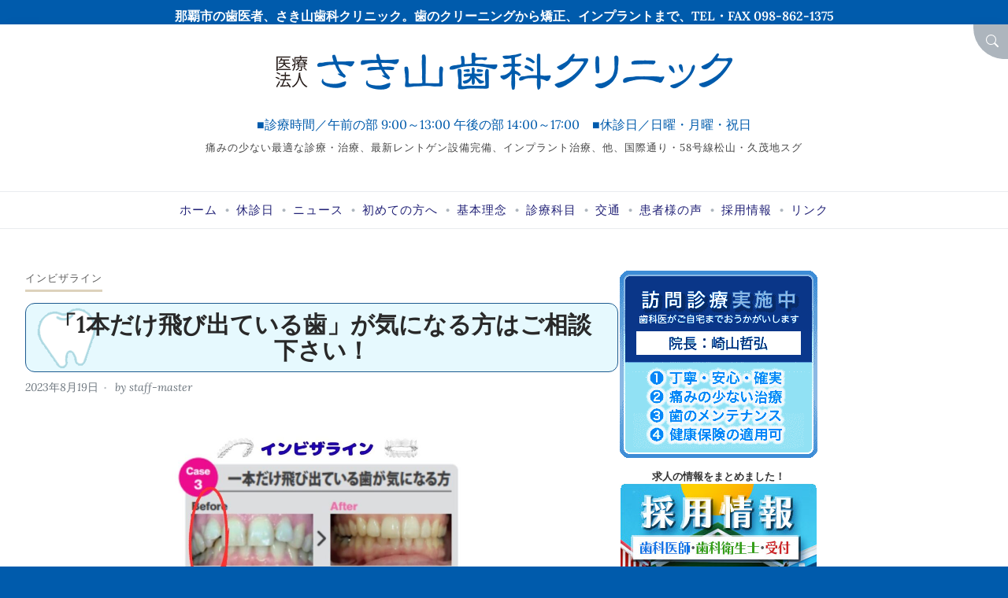

--- FILE ---
content_type: text/html; charset=UTF-8
request_url: https://sdc1001.com/%E3%80%8C1%E6%9C%AC%E3%81%A0%E3%81%91%E9%A3%9B%E3%81%B3%E5%87%BA%E3%81%A6%E3%81%84%E3%82%8B%E6%AD%AF%E3%80%8D%E3%81%8C%E6%B0%97%E3%81%AB%E3%81%AA%E3%82%8B%E6%96%B9%E3%81%AF%E3%81%94%E7%9B%B8%E8%AB%87/
body_size: 12911
content:
<!doctype html>
<html lang="ja">

<head>
	<meta charset="UTF-8">
	<meta name="viewport" content="width=device-width, initial-scale=1">
	<link rel="profile" href="https://gmpg.org/xfn/11">

	<title>「1本だけ飛び出ている歯」が気になる方はご相談下さい！ &#8211; 医療法人さき山歯科クリニック</title>
<meta name='robots' content='max-image-preview:large' />
<link rel="alternate" type="application/rss+xml" title="医療法人さき山歯科クリニック &raquo; フィード" href="https://sdc1001.com/feed/" />
<link rel="alternate" type="application/rss+xml" title="医療法人さき山歯科クリニック &raquo; コメントフィード" href="https://sdc1001.com/comments/feed/" />
<link rel="alternate" title="oEmbed (JSON)" type="application/json+oembed" href="https://sdc1001.com/wp-json/oembed/1.0/embed?url=https%3A%2F%2Fsdc1001.com%2F%25e3%2580%258c1%25e6%259c%25ac%25e3%2581%25a0%25e3%2581%2591%25e9%25a3%259b%25e3%2581%25b3%25e5%2587%25ba%25e3%2581%25a6%25e3%2581%2584%25e3%2582%258b%25e6%25ad%25af%25e3%2580%258d%25e3%2581%258c%25e6%25b0%2597%25e3%2581%25ab%25e3%2581%25aa%25e3%2582%258b%25e6%2596%25b9%25e3%2581%25af%25e3%2581%2594%25e7%259b%25b8%25e8%25ab%2587%2F" />
<link rel="alternate" title="oEmbed (XML)" type="text/xml+oembed" href="https://sdc1001.com/wp-json/oembed/1.0/embed?url=https%3A%2F%2Fsdc1001.com%2F%25e3%2580%258c1%25e6%259c%25ac%25e3%2581%25a0%25e3%2581%2591%25e9%25a3%259b%25e3%2581%25b3%25e5%2587%25ba%25e3%2581%25a6%25e3%2581%2584%25e3%2582%258b%25e6%25ad%25af%25e3%2580%258d%25e3%2581%258c%25e6%25b0%2597%25e3%2581%25ab%25e3%2581%25aa%25e3%2582%258b%25e6%2596%25b9%25e3%2581%25af%25e3%2581%2594%25e7%259b%25b8%25e8%25ab%2587%2F&#038;format=xml" />
<style id='wp-img-auto-sizes-contain-inline-css'>
img:is([sizes=auto i],[sizes^="auto," i]){contain-intrinsic-size:3000px 1500px}
/*# sourceURL=wp-img-auto-sizes-contain-inline-css */
</style>
<style id='wp-emoji-styles-inline-css'>

	img.wp-smiley, img.emoji {
		display: inline !important;
		border: none !important;
		box-shadow: none !important;
		height: 1em !important;
		width: 1em !important;
		margin: 0 0.07em !important;
		vertical-align: -0.1em !important;
		background: none !important;
		padding: 0 !important;
	}
/*# sourceURL=wp-emoji-styles-inline-css */
</style>
<style id='wp-block-library-inline-css'>
:root{--wp-block-synced-color:#7a00df;--wp-block-synced-color--rgb:122,0,223;--wp-bound-block-color:var(--wp-block-synced-color);--wp-editor-canvas-background:#ddd;--wp-admin-theme-color:#007cba;--wp-admin-theme-color--rgb:0,124,186;--wp-admin-theme-color-darker-10:#006ba1;--wp-admin-theme-color-darker-10--rgb:0,107,160.5;--wp-admin-theme-color-darker-20:#005a87;--wp-admin-theme-color-darker-20--rgb:0,90,135;--wp-admin-border-width-focus:2px}@media (min-resolution:192dpi){:root{--wp-admin-border-width-focus:1.5px}}.wp-element-button{cursor:pointer}:root .has-very-light-gray-background-color{background-color:#eee}:root .has-very-dark-gray-background-color{background-color:#313131}:root .has-very-light-gray-color{color:#eee}:root .has-very-dark-gray-color{color:#313131}:root .has-vivid-green-cyan-to-vivid-cyan-blue-gradient-background{background:linear-gradient(135deg,#00d084,#0693e3)}:root .has-purple-crush-gradient-background{background:linear-gradient(135deg,#34e2e4,#4721fb 50%,#ab1dfe)}:root .has-hazy-dawn-gradient-background{background:linear-gradient(135deg,#faaca8,#dad0ec)}:root .has-subdued-olive-gradient-background{background:linear-gradient(135deg,#fafae1,#67a671)}:root .has-atomic-cream-gradient-background{background:linear-gradient(135deg,#fdd79a,#004a59)}:root .has-nightshade-gradient-background{background:linear-gradient(135deg,#330968,#31cdcf)}:root .has-midnight-gradient-background{background:linear-gradient(135deg,#020381,#2874fc)}:root{--wp--preset--font-size--normal:16px;--wp--preset--font-size--huge:42px}.has-regular-font-size{font-size:1em}.has-larger-font-size{font-size:2.625em}.has-normal-font-size{font-size:var(--wp--preset--font-size--normal)}.has-huge-font-size{font-size:var(--wp--preset--font-size--huge)}.has-text-align-center{text-align:center}.has-text-align-left{text-align:left}.has-text-align-right{text-align:right}.has-fit-text{white-space:nowrap!important}#end-resizable-editor-section{display:none}.aligncenter{clear:both}.items-justified-left{justify-content:flex-start}.items-justified-center{justify-content:center}.items-justified-right{justify-content:flex-end}.items-justified-space-between{justify-content:space-between}.screen-reader-text{border:0;clip-path:inset(50%);height:1px;margin:-1px;overflow:hidden;padding:0;position:absolute;width:1px;word-wrap:normal!important}.screen-reader-text:focus{background-color:#ddd;clip-path:none;color:#444;display:block;font-size:1em;height:auto;left:5px;line-height:normal;padding:15px 23px 14px;text-decoration:none;top:5px;width:auto;z-index:100000}html :where(.has-border-color){border-style:solid}html :where([style*=border-top-color]){border-top-style:solid}html :where([style*=border-right-color]){border-right-style:solid}html :where([style*=border-bottom-color]){border-bottom-style:solid}html :where([style*=border-left-color]){border-left-style:solid}html :where([style*=border-width]){border-style:solid}html :where([style*=border-top-width]){border-top-style:solid}html :where([style*=border-right-width]){border-right-style:solid}html :where([style*=border-bottom-width]){border-bottom-style:solid}html :where([style*=border-left-width]){border-left-style:solid}html :where(img[class*=wp-image-]){height:auto;max-width:100%}:where(figure){margin:0 0 1em}html :where(.is-position-sticky){--wp-admin--admin-bar--position-offset:var(--wp-admin--admin-bar--height,0px)}@media screen and (max-width:600px){html :where(.is-position-sticky){--wp-admin--admin-bar--position-offset:0px}}

/*# sourceURL=wp-block-library-inline-css */
</style><style id='wp-block-heading-inline-css'>
h1:where(.wp-block-heading).has-background,h2:where(.wp-block-heading).has-background,h3:where(.wp-block-heading).has-background,h4:where(.wp-block-heading).has-background,h5:where(.wp-block-heading).has-background,h6:where(.wp-block-heading).has-background{padding:1.25em 2.375em}h1.has-text-align-left[style*=writing-mode]:where([style*=vertical-lr]),h1.has-text-align-right[style*=writing-mode]:where([style*=vertical-rl]),h2.has-text-align-left[style*=writing-mode]:where([style*=vertical-lr]),h2.has-text-align-right[style*=writing-mode]:where([style*=vertical-rl]),h3.has-text-align-left[style*=writing-mode]:where([style*=vertical-lr]),h3.has-text-align-right[style*=writing-mode]:where([style*=vertical-rl]),h4.has-text-align-left[style*=writing-mode]:where([style*=vertical-lr]),h4.has-text-align-right[style*=writing-mode]:where([style*=vertical-rl]),h5.has-text-align-left[style*=writing-mode]:where([style*=vertical-lr]),h5.has-text-align-right[style*=writing-mode]:where([style*=vertical-rl]),h6.has-text-align-left[style*=writing-mode]:where([style*=vertical-lr]),h6.has-text-align-right[style*=writing-mode]:where([style*=vertical-rl]){rotate:180deg}
/*# sourceURL=https://sdc1001.com/8020/wp-includes/blocks/heading/style.min.css */
</style>
<style id='wp-block-latest-posts-inline-css'>
.wp-block-latest-posts{box-sizing:border-box}.wp-block-latest-posts.alignleft{margin-right:2em}.wp-block-latest-posts.alignright{margin-left:2em}.wp-block-latest-posts.wp-block-latest-posts__list{list-style:none}.wp-block-latest-posts.wp-block-latest-posts__list li{clear:both;overflow-wrap:break-word}.wp-block-latest-posts.is-grid{display:flex;flex-wrap:wrap}.wp-block-latest-posts.is-grid li{margin:0 1.25em 1.25em 0;width:100%}@media (min-width:600px){.wp-block-latest-posts.columns-2 li{width:calc(50% - .625em)}.wp-block-latest-posts.columns-2 li:nth-child(2n){margin-right:0}.wp-block-latest-posts.columns-3 li{width:calc(33.33333% - .83333em)}.wp-block-latest-posts.columns-3 li:nth-child(3n){margin-right:0}.wp-block-latest-posts.columns-4 li{width:calc(25% - .9375em)}.wp-block-latest-posts.columns-4 li:nth-child(4n){margin-right:0}.wp-block-latest-posts.columns-5 li{width:calc(20% - 1em)}.wp-block-latest-posts.columns-5 li:nth-child(5n){margin-right:0}.wp-block-latest-posts.columns-6 li{width:calc(16.66667% - 1.04167em)}.wp-block-latest-posts.columns-6 li:nth-child(6n){margin-right:0}}:root :where(.wp-block-latest-posts.is-grid){padding:0}:root :where(.wp-block-latest-posts.wp-block-latest-posts__list){padding-left:0}.wp-block-latest-posts__post-author,.wp-block-latest-posts__post-date{display:block;font-size:.8125em}.wp-block-latest-posts__post-excerpt,.wp-block-latest-posts__post-full-content{margin-bottom:1em;margin-top:.5em}.wp-block-latest-posts__featured-image a{display:inline-block}.wp-block-latest-posts__featured-image img{height:auto;max-width:100%;width:auto}.wp-block-latest-posts__featured-image.alignleft{float:left;margin-right:1em}.wp-block-latest-posts__featured-image.alignright{float:right;margin-left:1em}.wp-block-latest-posts__featured-image.aligncenter{margin-bottom:1em;text-align:center}
/*# sourceURL=https://sdc1001.com/8020/wp-includes/blocks/latest-posts/style.min.css */
</style>
<style id='wp-block-group-inline-css'>
.wp-block-group{box-sizing:border-box}:where(.wp-block-group.wp-block-group-is-layout-constrained){position:relative}
/*# sourceURL=https://sdc1001.com/8020/wp-includes/blocks/group/style.min.css */
</style>
<style id='wp-block-group-theme-inline-css'>
:where(.wp-block-group.has-background){padding:1.25em 2.375em}
/*# sourceURL=https://sdc1001.com/8020/wp-includes/blocks/group/theme.min.css */
</style>
<style id='global-styles-inline-css'>
:root{--wp--preset--aspect-ratio--square: 1;--wp--preset--aspect-ratio--4-3: 4/3;--wp--preset--aspect-ratio--3-4: 3/4;--wp--preset--aspect-ratio--3-2: 3/2;--wp--preset--aspect-ratio--2-3: 2/3;--wp--preset--aspect-ratio--16-9: 16/9;--wp--preset--aspect-ratio--9-16: 9/16;--wp--preset--color--black: #000;--wp--preset--color--cyan-bluish-gray: #abb8c3;--wp--preset--color--white: #fff;--wp--preset--color--pale-pink: #f78da7;--wp--preset--color--vivid-red: #cf2e2e;--wp--preset--color--luminous-vivid-orange: #ff6900;--wp--preset--color--luminous-vivid-amber: #fcb900;--wp--preset--color--light-green-cyan: #7bdcb5;--wp--preset--color--vivid-green-cyan: #00d084;--wp--preset--color--pale-cyan-blue: #8ed1fc;--wp--preset--color--vivid-cyan-blue: #0693e3;--wp--preset--color--vivid-purple: #9b51e0;--wp--preset--color--primary: #bba579;--wp--preset--color--secondary: #c6975e;--wp--preset--color--tertiary: #2b789b;--wp--preset--gradient--vivid-cyan-blue-to-vivid-purple: linear-gradient(135deg,rgb(6,147,227) 0%,rgb(155,81,224) 100%);--wp--preset--gradient--light-green-cyan-to-vivid-green-cyan: linear-gradient(135deg,rgb(122,220,180) 0%,rgb(0,208,130) 100%);--wp--preset--gradient--luminous-vivid-amber-to-luminous-vivid-orange: linear-gradient(135deg,rgb(252,185,0) 0%,rgb(255,105,0) 100%);--wp--preset--gradient--luminous-vivid-orange-to-vivid-red: linear-gradient(135deg,rgb(255,105,0) 0%,rgb(207,46,46) 100%);--wp--preset--gradient--very-light-gray-to-cyan-bluish-gray: linear-gradient(135deg,rgb(238,238,238) 0%,rgb(169,184,195) 100%);--wp--preset--gradient--cool-to-warm-spectrum: linear-gradient(135deg,rgb(74,234,220) 0%,rgb(151,120,209) 20%,rgb(207,42,186) 40%,rgb(238,44,130) 60%,rgb(251,105,98) 80%,rgb(254,248,76) 100%);--wp--preset--gradient--blush-light-purple: linear-gradient(135deg,rgb(255,206,236) 0%,rgb(152,150,240) 100%);--wp--preset--gradient--blush-bordeaux: linear-gradient(135deg,rgb(254,205,165) 0%,rgb(254,45,45) 50%,rgb(107,0,62) 100%);--wp--preset--gradient--luminous-dusk: linear-gradient(135deg,rgb(255,203,112) 0%,rgb(199,81,192) 50%,rgb(65,88,208) 100%);--wp--preset--gradient--pale-ocean: linear-gradient(135deg,rgb(255,245,203) 0%,rgb(182,227,212) 50%,rgb(51,167,181) 100%);--wp--preset--gradient--electric-grass: linear-gradient(135deg,rgb(202,248,128) 0%,rgb(113,206,126) 100%);--wp--preset--gradient--midnight: linear-gradient(135deg,rgb(2,3,129) 0%,rgb(40,116,252) 100%);--wp--preset--font-size--small: 16px;--wp--preset--font-size--medium: 18px;--wp--preset--font-size--large: 20px;--wp--preset--font-size--x-large: 42px;--wp--preset--font-size--extra-small: 14px;--wp--preset--font-size--extra-large: 22px;--wp--preset--font-size--huge: 26px;--wp--preset--font-size--gigantic: 32px;--wp--preset--spacing--20: 0.44rem;--wp--preset--spacing--30: 0.67rem;--wp--preset--spacing--40: 1rem;--wp--preset--spacing--50: 1.5rem;--wp--preset--spacing--60: 2.25rem;--wp--preset--spacing--70: 3.38rem;--wp--preset--spacing--80: 5.06rem;--wp--preset--shadow--natural: 6px 6px 9px rgba(0, 0, 0, 0.2);--wp--preset--shadow--deep: 12px 12px 50px rgba(0, 0, 0, 0.4);--wp--preset--shadow--sharp: 6px 6px 0px rgba(0, 0, 0, 0.2);--wp--preset--shadow--outlined: 6px 6px 0px -3px rgb(255, 255, 255), 6px 6px rgb(0, 0, 0);--wp--preset--shadow--crisp: 6px 6px 0px rgb(0, 0, 0);}:where(.is-layout-flex){gap: 0.5em;}:where(.is-layout-grid){gap: 0.5em;}body .is-layout-flex{display: flex;}.is-layout-flex{flex-wrap: wrap;align-items: center;}.is-layout-flex > :is(*, div){margin: 0;}body .is-layout-grid{display: grid;}.is-layout-grid > :is(*, div){margin: 0;}:where(.wp-block-columns.is-layout-flex){gap: 2em;}:where(.wp-block-columns.is-layout-grid){gap: 2em;}:where(.wp-block-post-template.is-layout-flex){gap: 1.25em;}:where(.wp-block-post-template.is-layout-grid){gap: 1.25em;}.has-black-color{color: var(--wp--preset--color--black) !important;}.has-cyan-bluish-gray-color{color: var(--wp--preset--color--cyan-bluish-gray) !important;}.has-white-color{color: var(--wp--preset--color--white) !important;}.has-pale-pink-color{color: var(--wp--preset--color--pale-pink) !important;}.has-vivid-red-color{color: var(--wp--preset--color--vivid-red) !important;}.has-luminous-vivid-orange-color{color: var(--wp--preset--color--luminous-vivid-orange) !important;}.has-luminous-vivid-amber-color{color: var(--wp--preset--color--luminous-vivid-amber) !important;}.has-light-green-cyan-color{color: var(--wp--preset--color--light-green-cyan) !important;}.has-vivid-green-cyan-color{color: var(--wp--preset--color--vivid-green-cyan) !important;}.has-pale-cyan-blue-color{color: var(--wp--preset--color--pale-cyan-blue) !important;}.has-vivid-cyan-blue-color{color: var(--wp--preset--color--vivid-cyan-blue) !important;}.has-vivid-purple-color{color: var(--wp--preset--color--vivid-purple) !important;}.has-black-background-color{background-color: var(--wp--preset--color--black) !important;}.has-cyan-bluish-gray-background-color{background-color: var(--wp--preset--color--cyan-bluish-gray) !important;}.has-white-background-color{background-color: var(--wp--preset--color--white) !important;}.has-pale-pink-background-color{background-color: var(--wp--preset--color--pale-pink) !important;}.has-vivid-red-background-color{background-color: var(--wp--preset--color--vivid-red) !important;}.has-luminous-vivid-orange-background-color{background-color: var(--wp--preset--color--luminous-vivid-orange) !important;}.has-luminous-vivid-amber-background-color{background-color: var(--wp--preset--color--luminous-vivid-amber) !important;}.has-light-green-cyan-background-color{background-color: var(--wp--preset--color--light-green-cyan) !important;}.has-vivid-green-cyan-background-color{background-color: var(--wp--preset--color--vivid-green-cyan) !important;}.has-pale-cyan-blue-background-color{background-color: var(--wp--preset--color--pale-cyan-blue) !important;}.has-vivid-cyan-blue-background-color{background-color: var(--wp--preset--color--vivid-cyan-blue) !important;}.has-vivid-purple-background-color{background-color: var(--wp--preset--color--vivid-purple) !important;}.has-black-border-color{border-color: var(--wp--preset--color--black) !important;}.has-cyan-bluish-gray-border-color{border-color: var(--wp--preset--color--cyan-bluish-gray) !important;}.has-white-border-color{border-color: var(--wp--preset--color--white) !important;}.has-pale-pink-border-color{border-color: var(--wp--preset--color--pale-pink) !important;}.has-vivid-red-border-color{border-color: var(--wp--preset--color--vivid-red) !important;}.has-luminous-vivid-orange-border-color{border-color: var(--wp--preset--color--luminous-vivid-orange) !important;}.has-luminous-vivid-amber-border-color{border-color: var(--wp--preset--color--luminous-vivid-amber) !important;}.has-light-green-cyan-border-color{border-color: var(--wp--preset--color--light-green-cyan) !important;}.has-vivid-green-cyan-border-color{border-color: var(--wp--preset--color--vivid-green-cyan) !important;}.has-pale-cyan-blue-border-color{border-color: var(--wp--preset--color--pale-cyan-blue) !important;}.has-vivid-cyan-blue-border-color{border-color: var(--wp--preset--color--vivid-cyan-blue) !important;}.has-vivid-purple-border-color{border-color: var(--wp--preset--color--vivid-purple) !important;}.has-vivid-cyan-blue-to-vivid-purple-gradient-background{background: var(--wp--preset--gradient--vivid-cyan-blue-to-vivid-purple) !important;}.has-light-green-cyan-to-vivid-green-cyan-gradient-background{background: var(--wp--preset--gradient--light-green-cyan-to-vivid-green-cyan) !important;}.has-luminous-vivid-amber-to-luminous-vivid-orange-gradient-background{background: var(--wp--preset--gradient--luminous-vivid-amber-to-luminous-vivid-orange) !important;}.has-luminous-vivid-orange-to-vivid-red-gradient-background{background: var(--wp--preset--gradient--luminous-vivid-orange-to-vivid-red) !important;}.has-very-light-gray-to-cyan-bluish-gray-gradient-background{background: var(--wp--preset--gradient--very-light-gray-to-cyan-bluish-gray) !important;}.has-cool-to-warm-spectrum-gradient-background{background: var(--wp--preset--gradient--cool-to-warm-spectrum) !important;}.has-blush-light-purple-gradient-background{background: var(--wp--preset--gradient--blush-light-purple) !important;}.has-blush-bordeaux-gradient-background{background: var(--wp--preset--gradient--blush-bordeaux) !important;}.has-luminous-dusk-gradient-background{background: var(--wp--preset--gradient--luminous-dusk) !important;}.has-pale-ocean-gradient-background{background: var(--wp--preset--gradient--pale-ocean) !important;}.has-electric-grass-gradient-background{background: var(--wp--preset--gradient--electric-grass) !important;}.has-midnight-gradient-background{background: var(--wp--preset--gradient--midnight) !important;}.has-small-font-size{font-size: var(--wp--preset--font-size--small) !important;}.has-medium-font-size{font-size: var(--wp--preset--font-size--medium) !important;}.has-large-font-size{font-size: var(--wp--preset--font-size--large) !important;}.has-x-large-font-size{font-size: var(--wp--preset--font-size--x-large) !important;}
/*# sourceURL=global-styles-inline-css */
</style>

<style id='classic-theme-styles-inline-css'>
/*! This file is auto-generated */
.wp-block-button__link{color:#fff;background-color:#32373c;border-radius:9999px;box-shadow:none;text-decoration:none;padding:calc(.667em + 2px) calc(1.333em + 2px);font-size:1.125em}.wp-block-file__button{background:#32373c;color:#fff;text-decoration:none}
/*# sourceURL=/wp-includes/css/classic-themes.min.css */
</style>
<link rel='stylesheet' id='contact-form-7-css' href='https://sdc1001.com/8020/wp-content/plugins/contact-form-7/includes/css/styles.css?ver=5.7.7' media='all' />
<link rel='stylesheet' id='lbwps-styles-photoswipe5-main-css' href='https://sdc1001.com/8020/wp-content/plugins/lightbox-photoswipe/assets/ps5/styles/main.css?ver=5.0.35' media='all' />
<link rel='stylesheet' id='whats-new-style-css' href='https://sdc1001.com/8020/wp-content/plugins/whats-new-genarator/whats-new.css?ver=2.0.2' media='all' />
<link rel='stylesheet' id='amble-style-css' href='https://sdc1001.com/8020/wp-content/themes/amble/style.css?ver=1.0.0' media='all' />
<style id='amble-style-inline-css'>

        .site-title a,
		.site-title a:visited {
          color: #2b61a8;
        }
        .site-description {
          color: #454545;
        }
/*# sourceURL=amble-style-inline-css */
</style>
<link rel="https://api.w.org/" href="https://sdc1001.com/wp-json/" /><link rel="alternate" title="JSON" type="application/json" href="https://sdc1001.com/wp-json/wp/v2/posts/934" /><link rel="EditURI" type="application/rsd+xml" title="RSD" href="https://sdc1001.com/8020/xmlrpc.php?rsd" />
<meta name="generator" content="WordPress 6.9" />
<link rel="canonical" href="https://sdc1001.com/%e3%80%8c1%e6%9c%ac%e3%81%a0%e3%81%91%e9%a3%9b%e3%81%b3%e5%87%ba%e3%81%a6%e3%81%84%e3%82%8b%e6%ad%af%e3%80%8d%e3%81%8c%e6%b0%97%e3%81%ab%e3%81%aa%e3%82%8b%e6%96%b9%e3%81%af%e3%81%94%e7%9b%b8%e8%ab%87/" />
<link rel='shortlink' href='https://sdc1001.com/?p=934' />
<style id="custom-background-css">
body.custom-background { background-color: #005bac; }
</style>
	<link rel="icon" href="https://sdc1001.com/8020/wp-content/uploads/2023/12/cropped-fav-sakiyama-32x32.png" sizes="32x32" />
<link rel="icon" href="https://sdc1001.com/8020/wp-content/uploads/2023/12/cropped-fav-sakiyama-192x192.png" sizes="192x192" />
<link rel="apple-touch-icon" href="https://sdc1001.com/8020/wp-content/uploads/2023/12/cropped-fav-sakiyama-180x180.png" />
<meta name="msapplication-TileImage" content="https://sdc1001.com/8020/wp-content/uploads/2023/12/cropped-fav-sakiyama-270x270.png" />
		<style id="wp-custom-css">
			#page {margin-top:-15px;}
h2.sakiyama-read-copy {margin-top:10px;color:#fff;text-align:center;font-size:16px;}

div.site-branding {
	margin-top:-5px;
	background:url(https://sdc1001.com/8020/wp-content/uploads/2023/06/sakiyama-logo2.png) no-repeat center top;
	background-size:auto;
}
p.site-title {text-indent:-9999px}
p.site-description {margin:0px auto 20px auto;}
p.site-time {margin:30px auto 5px auto ;color:#005bac;}


.wp-block-heading {text-align:center}

aside.widget-area {width:255px;text-align:center;}


/*-- ホーム更新ニュース --*/

.faq123 {margin:0 auto;padding:15px 20px;border-radius:8px;background:#ff0;font-size:1.1em;font-weight:800;text-align:center;width:251px;} .faq123 p a:hover {padding:8px auto;color:#f00;font-size:1.15em;}

/*-- 定形挿入ユニット --*/

.monsin  {
	margin:10px 15px 10px 0;
	padding:2px 5px;
	text-align:center;
	background:url(/_skymim2023/0/monshinbg3.png) repeat-x center top;
	border-radius: 10px;
	-webkit-border-radius: 10px;
	-moz-border-radius: 10px;
}

.monsin a {padding:18px 30px;color:#475;font-size:1.4em;font-weight:800;display:block;}
.monsin a:hover {font-size:1.5em;color:#000}

h3.monsin5 {margin-top:0;color: #333; text-align: center;font-size:14px;}
h3.monsin5 a:hover {padding:5px 15px;color:#12457a;background:#ddedfe;}

div.kdmiya {margin-top:30px;}
div.kdmiya a img {width:98%;}
div.kdmiya a:hover {opacity:0.65;background:none;}

/* ---- ナビバー項目 ---- */
ul.navbar-nav li {text-align:center;}
ul.navbar-nav li a {font-family:sans-serif;color:#227;}
ul.navbar-nav li a:hover {font-weight:800;color:#12457a;background:#bbdbfd;}


/* --- 各ページ共通 --- */
.waku101 {margin:10px;padding:15px;border:2px solid #36c;}
.waku101 p {font-size:16px;}
.liststyles {margin:0 0 20px 50px;list-style:normal;}

p.ue {padding-top:10px;}
img.phzoom {width:50%;}
img.phzoom:hover {border:2px solid #ccc;width:100%;}

.pageread {padding:10px 10px 5px 10px;font-size:16px;color:#36c;}
.hosoku {margin:40px auto;font-size:12px;color:#ccc;}

h1.entry-title {
padding:10px 20px;
border:1px solid #1d5b90;
border-radius:12px;
text-align:center;
font-size:30px;
background:url(https://sdc1001.com/8020/_skymim2023/0/hahaha2.png) no-repeat left top #e6f9fe;
background-size:contain;}

/* --- ブログ記事の日付データ後から修正分 --- */
h4.yobijoho {font-size:12px;font-weight:100;}
.waku101 {padding-top:20px;}
.waku101 h3.tpc {margin-top:0px;}

/*-- HTTPS 対応　短期処置　--*/
.neowaku1 {text-align:left;}
.neowaku2 {text-align:left;}

@media screen and (max-width:1400px) {
.neowaku1 h2,.neowaku1 h3,.neowaku1 div,.neowaku1 p,.neowaku1 ol,.neowaku1 ol li {
width:100%;}
.neowaku2 h2,.neowaku1 h3,.neowaku1 div,.neowaku1 p,.neowaku1 ol,.neowaku1 ol li {}
}


@media screen and (max-width:750px) {
div.site-branding {
	background:url(https://sdc1001.com/8020/wp-content/uploads/2023/06/sakiyama-logo3.png) no-repeat center top;
	background-size:50%;
}

p.site-time {margin:80px 15px 5px 15px ;color:#005bac;}
p.site-description {margin:0px 15px 20px 15px;}

.monsin a {padding:18px 30px;color:#475;font-size:1.4em;font-weight:800;display:block;}
.monsin a {font-size:1.2em;line-height:1.3em;}
.monsin a:hover {font-size:1.2em;color:#000;}

}




@media screen and (max-width:480px) {
div.site-branding {
	background:url(https://sdc1001.com/8020/wp-content/uploads/2023/06/sakiyama-logo3.png) no-repeat center top;
	background-size:70%;
}
p.site-time {margin:80px 15px 5px 15px ;color:#005bac;}
p.site-description {margin:0px 15px 20px 15px;}
	
	
p.ue {padding-top:10px;text-align:center;}
	p.ue a {margin:0 auto;}
img.phzoom {margin:5px auto;width:50%;}
img.phzoom:hover {border:2px solid #ccc;width:100%;}

.tpc {margin-bottom:20px;border-bottom:1px solid #999;font-size:18px;}

.yobijoho {margin-top:25px;text-align:right;font-size:10px;font-weight:100;}


		</style>
		</head>

<body class="wp-singular post-template-default single single-post postid-934 single-format-standard custom-background wp-embed-responsive wp-theme-amble single-classic-right no-sidebar no-post-thumbnail">

	

<div id="searchModal" class="modal fade" tabindex="-1" aria-labelledby="searchModalLabel" aria-hidden="true">
  <div class="modal-dialog modal-dialog-centered">
    <div class="modal-content">
      <div class="modal-header">
        <h3 class="modal-title" id="searchModalLabel">検索ワードを入力してください</h3>
        <button type="button" class="searchModal-close-x" data-bs-dismiss="modal" aria-label="Close"><svg class="svg-icon" aria-hidden="true" role="img" focusable="false" xmlns="http://www.w3.org/2000/svg" width="16" height="16" viewBox="0 0 16 16"><path d="M2.146 2.854a.5.5 0 1 1 .708-.708L8 7.293l5.146-5.147a.5.5 0 0 1 .708.708L8.707 8l5.147 5.146a.5.5 0 0 1-.708.708L8 8.707l-5.146 5.147a.5.5 0 0 1-.708-.708L7.293 8 2.146 2.854Z"></path></svg></button>
      </div>
      <div class="modal-body">
        
      <form  method="get" class="search-form" action="https://sdc1001.com/">
        <div class="search-wrap input-group">
            <input type="search" class="search-field" placeholder="Type keywords..." value="" name="s" title="Search for:" />
          <button type="submit" class="button">Search</button>
        </div>
			</form>      </div>
      <div class="modal-footer">

      </div>
    </div>
  </div>
</div>
		<h2 class="sakiyama-read-copy">那覇市の歯医者、さき山歯科クリニック。<nobr>歯のクリーニングから矯正、インプラントまで、</nobr><nobr>TEL・FAX 098-862-1375</nobr></h2>
	<!-- a class="visually-hidden-focusable skip-link" href="#primary">Skip to Content</a -->

	<div id="page" class="site grid-container container boxed">
		<div class="grid-container-inner">

							<button type="button" class="searchModal-btn" data-bs-toggle="modal" data-bs-target="#searchModal"><span class="visually-hidden">Search</span><svg class="svg-icon" aria-hidden="true" role="img" focusable="false" xmlns="http://www.w3.org/2000/svg" width="16" height="16" viewBox="0 0 16 16"><path d="M11.742 10.344a6.5 6.5 0 1 0-1.397 1.398h-.001c.03.04.062.078.098.115l3.85 3.85a1 1 0 0 0 1.415-1.414l-3.85-3.85a1.007 1.007 0 0 0-.115-.1zM12 6.5a5.5 5.5 0 1 1-11 0 5.5 5.5 0 0 1 11 0z"></path></svg></button>
			
			
		<header id="masthead" class="site-header header1">
			<div class="inside-header">

				<div class="site-branding"><p class="site-title"><a class="navbar-brand" href="https://sdc1001.com/8020/" rel="home">医療法人さき山歯科クリニック</a></p>
					<p class="site-time">■診療時間／午前の部 9:00～13:00 午後の部 14:00～17:00　<nobr>■休診日／</nobr>日曜・月曜・祝日</p><p class="site-description">痛みの少ない最適な診療・治療、最新レントゲン設備完備、インプラント治療、他、国際通り・58号線松山・久茂地スグ</p>
		<nav class="header1 navbar" aria-label="navbar">
			<button class="navbar-toggler collapsed" type="button" data-bs-toggle="collapse" data-bs-target="#headernav" aria-controls="headernav" aria-expanded="false" aria-label="Toggle navigation">
				<span class="navbar-toggler-icon"><svg class="svg-icon" aria-hidden="true" role="img" focusable="false" xmlns="http://www.w3.org/2000/svg" width="16" height="16" viewBox="0 0 16 16"><path d="M2.5 12a.5.5 0 0 1 .5-.5h10a.5.5 0 0 1 0 1H3a.5.5 0 0 1-.5-.5zm0-4a.5.5 0 0 1 .5-.5h10a.5.5 0 0 1 0 1H3a.5.5 0 0 1-.5-.5zm0-4a.5.5 0 0 1 .5-.5h10a.5.5 0 0 1 0 1H3a.5.5 0 0 1-.5-.5z"></path></svg></span>
			</button>
<div class="navbar-collapse collapse" id="headernav">
<ul class="navbar-nav"><li class="page_item page-item-9 current_page_item"><a href="https://sdc1001.com/" aria-current="page"><span>ホーム</span></a></li>
<li class="page_item page-item-9 current_page_item"><a href="https://sdc1001.com/8020/closed/" aria-current="page"><span>休診日</span></a></li>
<li class="page_item page-item-9 current_page_item"><a href="https://sdc1001.com/8020/newspickup/" aria-current="page"><span>ニュース</span></a></li>
<li class="page_item page-item-9 current_page_item"><a href="https://sdc1001.com/8020/p01a/" aria-current="page"><span>初めての方へ</span></a></li>
<li class="page_item page-item-9 current_page_item"><a href="https://sdc1001.com/8020/p02a/" aria-current="page"><span>基本理念</span></a></li>
<li class="page_item page-item-9 current_page_item"><a href="https://sdc1001.com/8020/p05a/" aria-current="page"><span>診療科目</span></a></li>
<li class="page_item page-item-9 current_page_item"><a href="https://sdc1001.com/8020/map2/" aria-current="page"><span>交通</span></a></li>
<li class="page_item page-item-9 current_page_item"><a href="https://sdc1001.com/8020/p08a/" aria-current="page"><span>患者様の声</span></a></li>
<li class="page_item page-item-9 current_page_item"><a href="https://sdc1001.com/8020/recruit-1/" aria-current="page"><span>採用情報</span></a></li>
<li class="page_item page-item-9 current_page_item"><a href="https://sdc1001.com/8020/site/" aria-current="page"><span>リンク</span></a></li>
</ul>
			</div>
		</nav>
	
			</div>
		</header>


			<div id="content" class="site-content">
	<main id="primary" class="content-area">
<article id="post-934" class="post-934 post type-post status-publish format-standard hentry category-12 category-9blog category-1news">

	
	<header class="entry-header">

		<span class="category-badge"><span class="single-category post-meta"><a href="https://sdc1001.com/category/%e3%82%a4%e3%83%b3%e3%83%93%e3%82%b6%e3%83%a9%e3%82%a4%e3%83%b3/">インビザライン</a></span></span><h1 class="entry-title">「1本だけ飛び出ている歯」が気になる方はご相談下さい！</h1>		<div class="entry-meta">
			<span class="posted-on post-meta"><span class="timestamp"><time class="entry-date published updated" datetime="2023-08-19T14:32:11+09:00">2023年8月19日</time></span></span><span class="byline post-meta"> by <span class="author vcard"><a class="url fn n" href="https://sdc1001.com/author/staff-master/">staff-master</a></span></span>		</div>
	</header>

	<div class="entry-content clearfix">
		<p><img fetchpriority="high" decoding="async" class="aligncenter  wp-image-936" src="https://sdc1001.com/8020/wp-content/uploads/2023/08/33.jpg" alt="インビザ" width="398" height="398" srcset="https://sdc1001.com/8020/wp-content/uploads/2023/08/33.jpg 1080w, https://sdc1001.com/8020/wp-content/uploads/2023/08/33-300x300.jpg 300w, https://sdc1001.com/8020/wp-content/uploads/2023/08/33-1024x1024.jpg 1024w, https://sdc1001.com/8020/wp-content/uploads/2023/08/33-150x150.jpg 150w, https://sdc1001.com/8020/wp-content/uploads/2023/08/33-768x768.jpg 768w" sizes="(max-width: 398px) 100vw, 398px" /></p>
<p>こんにちは！沖縄県那覇市久茂地の歯科医院、さき山歯科クリニックです。<br />
「1本だけ飛び出ている歯」など前歯のが気になる方はご相談ください！<br />
早くて簡単、目立たないマウスピース矯正、インビザラインをご案内いたします。</p>
<p>当院では時間をかけて皆様のお口のお悩みの相談に耳を傾けます。</p>
<p>心から安心して相談出来る歯科医院を<br />
お探しの方は、ぜひどうぞ😊</p>
	</div><!-- .entry-content -->

	<footer class="entry-footer"><span class="cat-links">Posted in <a href="https://sdc1001.com/category/%e3%82%a4%e3%83%b3%e3%83%93%e3%82%b6%e3%83%a9%e3%82%a4%e3%83%b3/" rel="category tag">インビザライン</a>, <a href="https://sdc1001.com/category/9blog/" rel="category tag">お知らせ・ニュースブログ</a>, <a href="https://sdc1001.com/category/1news/" rel="category tag">最新情報・トピックス</a></span></footer><div class="post-author-info"><div class="post-author-avatar"></div><div class="post-author-description"><div class="author-bio"><h3 class="post-author-heading">staff-master</h3></div><a class="post-author-link" href="https://sdc1001.com/author/staff-master/" rel="author">View all posts by staff-master</a></div></div>
</article>
	<nav class="navigation post-navigation" aria-label="投稿">
		<h2 class="screen-reader-text">投稿ナビゲーション</h2>
		<div class="nav-links"><div class="nav-previous"><a href="https://sdc1001.com/20230817/" rel="prev"><span class="nav-meta">Previous post</span> <span class="post-title">「kenko ISLAND」に監修として参加しました！</span></a></div><div class="nav-next"><a href="https://sdc1001.com/20230825/" rel="next"><span class="nav-meta">Next post</span> <span class="post-title">8月生まれのお誕生会🎂🎉</span></a></div></div>
	</nav></main><aside class="widget-area blog-sidebar"><div id="block-2" class="widget widget_block"><style>div.sideimgbtn {margin:0 auto;text-align:center;line-height:1.4em;} div.sideimgbtn p {margin:5px 0;padding:0;font-family:san-serif;} div.sideimgbtn a:hover {opacity:0.7;} div.sidegrp {margin:0 auto 15px auto;width:251px;} div.sidegrp h4 {border-radius:8px;font-size:16px;background:#1e59a8;color:#fff;} div.sidegrp ul {margin:10px 0;} div.sidegrp ul li {list-style:none;text-align:left;}</style><div style="text-align:center;"><div class="sideimgbtn"><p><a href="/p06a/"><img loading="lazy" decoding="async" src="https://sdc1001.com/8020/wp-content/uploads/2023/06/homon-btn.png" alt="訪問診療実施中" width="251" height="238" /></a></p><p style="margin-top:15px;"><strong>求人の情報をまとめました！</strong><br><a href="/recruit-1/"><img loading="lazy" decoding="async" src="https://sdc1001.com/8020/wp-content/uploads/2023/06/kyujin_btn_new.jpg" alt="採用情報" width="251" height="110" /><br>非常勤・パート募集情報追加</a></p><div class="faq123"><p>
<a hreF="/3faq-kyujin/">求職者の方から<nobr>面接時に</nobr><nobr>よくある質問</nobr></a></p></div><p style="margin-top:15px;"><a href="/credo/"><img loading="lazy" decoding="async" src="https://sdc1001.com/8020/wp-content/uploads/2023/06/credo.png" alt="クレド：行動方針" width="251" height="80" /></a></p><p><a href="https://www.instagram.com/sdc.1001/"><img decoding="async" src="https://sdc1001.com/8020/wp-content/uploads/2023/06/insta_bar.jpg" alt="さき山歯科インスタグラム" width="251" height="" /></a></p><p style="margin-top:15px;font-size:13px;"><a href="/category/2smaileat/">ボランティア活動<nobr>お知らせ等の情報誌</nobr><br><img loading="lazy" decoding="async" src="https://sdc1001.com/8020/wp-content/uploads/2023/06/smt-btn.png" alt="ニュースレター・スマイート" width="251" height="110" /></a></p><p><a href="/staff_ikusei/"><img loading="lazy" decoding="async" src="https://sdc1001.com/8020/wp-content/uploads/2023/06/dental_keisai.gif" alt="デンタルダイアモンド11月号に掲載されました。" width="251" height="54" /></a></p><p><a href="/okosama/"><img loading="lazy" decoding="async" src="https://sdc1001.com/8020/wp-content/uploads/2023/06/ikuji.gif" alt="診療中のお子様対応OK" width="251" height="180" /></a>
</p><p><a href="/hokenseido/"><img loading="lazy" decoding="async" src="https://sdc1001.com/8020/wp-content/uploads/2024/10/hoken-seido.png" alt="保険制度に関する当院からのお知らせ" width="251" height="114" /></a></p>

<div class="sidegrp is-layout-flow wp-block-group-is-layout-flow"><div class="wp-block-group__inner-container"><h4 class="wp-block-heading">最近の投稿記事</h4><ul class="wp-block-latest-posts__list wp-block-latest-posts"><li><a class="wp-block-latest-posts__post-title" href="https://sdc1001.com/20251219/">さき山歯科の忘年会🥂</a></li>
<li><a class="wp-block-latest-posts__post-title" href="https://sdc1001.com/20251216/">いつもありがとうございます✨</a></li>
<li><a class="wp-block-latest-posts__post-title" href="https://sdc1001.com/20251227/">クリーン活動行っています🧹✨</a></li>
<li><a class="wp-block-latest-posts__post-title" href="https://sdc1001.com/20251126/">11月お誕生会🎂</a></li>
<li><a class="wp-block-latest-posts__post-title" href="https://sdc1001.com/20251122/">城岳小学校でブラッシング指導🦷🪥</a></li>
</ul></div></div>
<div class="sidegrp"><h4>記事カテゴリー</h4><ul><li><a href="/category/3faq/" >FAQ（よくある質問と答え）</a></li><li><a href="/category/9blog/" >お知らせ・ニュースブログ</a></li><li><a href="/category/2smaileat/" >スマイート（ニュースレター）</a></li><li><a href="/category/1news/" >ニュース（最新情報・トピックス）</a></li><li><a href="/category/4voices/" >患者様の声</a></li><li><a href="/recruit-1/" >採用情報</a><br>非常勤・パート募集情報を追加しました！</li>
</ul></div>
<p><a href="/map2/"><img loading="lazy" decoding="async" src="https://sdc1001.com/8020/wp-content/uploads/2023/06/bt_map.jpg" alt="交通アクセス・駐車場マップ" width="251" height="86" /></a></p><p><a href="#"><img loading="lazy" decoding="async" src="https://sdc1001.com/8020/wp-content/uploads/2023/06/cards2.gif" alt="各種カード取り扱い" width="251" height="68" /></a></p>
</div></div></div><div id="search-2" class="widget widget_search">
      <form  method="get" class="search-form" action="https://sdc1001.com/">
        <div class="search-wrap input-group">
            <input type="search" class="search-field" placeholder="Type keywords..." value="" name="s" title="Search for:" />
          <button type="submit" class="button">Search</button>
        </div>
			</form></div></aside>

</div><!-- .site-content -->
</div><!-- .grid-container-inner -->

<div style="clear:both;margin:0 auto;border:1px solid #e7f2fd;background:#e7f2fd;text-align:center;"><p style="margin:15px; 25px;font-size:14px;">当院は診療情報を取得・活用することにより、質の高い医療の提供に努めています。正確な情報を取得・活用するため、マイナ保険証の利用にご協力をお願いいたします。<br>
</p></div><div style="clear:both;margin:0 auto;border:1px solid #cce4fd;background:#cce4fd;text-align:center;"><p style="margin:15px; 25px;font-size:14px;font-weight:800;"> 心から安心して相談できる歯科医院をお探しの方は、ぜひどうぞ<br>
医療法人さき山歯科クリニック　TEL・FAX 098-862-1375<br>
診療時間／午前の部 9:00～13:00 午後の部 14:00～17:00　休診日・日曜・月曜・祝日<br>
〒900-0015　那覇市久茂地2-6-20　久高木材ビル2F </p></div><style>div.endlinkbt23 a {color:#fff;font-weight:800;} div.endlinkbt23 a:hover {padding:5px 15px;border:1px solid #fff;font-size:1.2em;background:#2367ac;}</style>
<div class="endlinkbt23" style="clear:both;margin:0 auto;border:1px solid #4697ea;background:#4697ea;text-align:center;"><p style="margin:15px; 25px;font-size:14px;">｜<a href="/okosama/">治療中のお子様対応で安心！</a>｜<a href="/staff_ikusei/"><nobr>専門誌・単行本への掲載情報</nobr></a>｜<br>
｜<a href="http://sdc1001.com/">ホーム</a>｜<a href="/closed/">休診日</a>｜<a href="/newspickup/"><nobr>ニュース</nobr></a>｜<a href="/map2/"><nobr>交通アクセス</nobr></a>｜<a href="/site/"><nobr>リンク</nobr></a>｜<a href="/3faq/"><nobr>ＦＡＱ</nobr></a>｜<a href="/prvc/"><nobr>個人情報の取り扱いについて</nobr></a>｜<a href="/category/2smaileat"><nobr>スマイート（ニュースレター）</nobr></a>｜<br>
	｜<a href="/p01a/">初めての方へ</a>｜<a href="/p02a/">基本理念</a>｜<a href="/p03a/">当院の特徴</a>｜<a href="/p04a/"><nobr>予防治療</nobr></a>｜<a href="/p05a/"><nobr>診療科目</nobr></a>｜<a href="/p06a/"><nobr>訪問診療</nobr></a>｜<a href="/p07a/"><nobr>プロフィール</nobr></a>｜<a href="/p08a/"><nobr>患者様の声</nobr></a>｜<a href="/p09a/"><nobr>ニュースブログ</nobr></a>｜<a href="/recruit-1/"><nobr>採用情報</nobr></a>｜<a href="https://sdc1001-kyujin.com/">求人サイトをオープンしました！</a></p>
</div>



		<footer id="colophon" class="site-footer">
			<div class="inside-padding">

				
				
				<div class="copyright">
Copyright © 2005-2023 Medical corporation Sakiyama Dental Clinic. All Rights Reserved.
				</div>

			</div>
		</footer>


</div><!-- #page -->

	<div id="back-to-top-wrapper">
		<a title="Back To Top" onclick='window.scrollTo({top: 0, behavior: "smooth"});' id="back-to-top"><span>Back To Top</span></a>
	</div>

<script type="speculationrules">
{"prefetch":[{"source":"document","where":{"and":[{"href_matches":"/*"},{"not":{"href_matches":["/8020/wp-*.php","/8020/wp-admin/*","/8020/wp-content/uploads/*","/8020/wp-content/*","/8020/wp-content/plugins/*","/8020/wp-content/themes/amble/*","/*\\?(.+)"]}},{"not":{"selector_matches":"a[rel~=\"nofollow\"]"}},{"not":{"selector_matches":".no-prefetch, .no-prefetch a"}}]},"eagerness":"conservative"}]}
</script>
<script src="https://sdc1001.com/8020/wp-content/plugins/contact-form-7/includes/swv/js/index.js?ver=5.7.7" id="swv-js"></script>
<script id="contact-form-7-js-extra">
var wpcf7 = {"api":{"root":"https://sdc1001.com/wp-json/","namespace":"contact-form-7/v1"}};
//# sourceURL=contact-form-7-js-extra
</script>
<script src="https://sdc1001.com/8020/wp-content/plugins/contact-form-7/includes/js/index.js?ver=5.7.7" id="contact-form-7-js"></script>
<script id="lbwps-photoswipe5-js-extra">
var lbwpsOptions = {"label_facebook":"Share on Facebook","label_twitter":"Tweet","label_pinterest":"Pin it","label_download":"Download image","label_copyurl":"Copy image URL","label_ui_close":"Close [Esc]","label_ui_zoom":"Zoom","label_ui_prev":"Previous [\u2190]","label_ui_next":"Next [\u2192]","label_ui_error":"The image cannot be loaded","label_ui_fullscreen":"Toggle fullscreen [F]","share_facebook":"1","share_twitter":"1","share_pinterest":"1","share_download":"1","share_direct":"0","share_copyurl":"0","close_on_drag":"1","history":"1","show_counter":"1","show_fullscreen":"1","show_zoom":"1","show_caption":"1","loop":"1","pinchtoclose":"1","taptotoggle":"1","close_on_click":"1","fulldesktop":"0","use_alt":"0","usecaption":"0","desktop_slider":"1","share_custom_label":"","share_custom_link":"","wheelmode":"zoom","spacing":"12","idletime":"4000","hide_scrollbars":"1","caption_type":"overlay","bg_opacity":"100","padding_left":"0","padding_top":"0","padding_right":"0","padding_bottom":"0"};
//# sourceURL=lbwps-photoswipe5-js-extra
</script>
<script type="module" src="https://sdc1001.com/8020/wp-content/plugins/lightbox-photoswipe/assets/ps5/frontend.min.js?ver=5.0.35"></script><script src="https://sdc1001.com/8020/wp-content/themes/amble/assets/js/theme-scripts.js?ver=1.0.0" id="amble-navigation-js"></script>
<script id="wp-emoji-settings" type="application/json">
{"baseUrl":"https://s.w.org/images/core/emoji/17.0.2/72x72/","ext":".png","svgUrl":"https://s.w.org/images/core/emoji/17.0.2/svg/","svgExt":".svg","source":{"concatemoji":"https://sdc1001.com/8020/wp-includes/js/wp-emoji-release.min.js?ver=6.9"}}
</script>
<script type="module">
/*! This file is auto-generated */
const a=JSON.parse(document.getElementById("wp-emoji-settings").textContent),o=(window._wpemojiSettings=a,"wpEmojiSettingsSupports"),s=["flag","emoji"];function i(e){try{var t={supportTests:e,timestamp:(new Date).valueOf()};sessionStorage.setItem(o,JSON.stringify(t))}catch(e){}}function c(e,t,n){e.clearRect(0,0,e.canvas.width,e.canvas.height),e.fillText(t,0,0);t=new Uint32Array(e.getImageData(0,0,e.canvas.width,e.canvas.height).data);e.clearRect(0,0,e.canvas.width,e.canvas.height),e.fillText(n,0,0);const a=new Uint32Array(e.getImageData(0,0,e.canvas.width,e.canvas.height).data);return t.every((e,t)=>e===a[t])}function p(e,t){e.clearRect(0,0,e.canvas.width,e.canvas.height),e.fillText(t,0,0);var n=e.getImageData(16,16,1,1);for(let e=0;e<n.data.length;e++)if(0!==n.data[e])return!1;return!0}function u(e,t,n,a){switch(t){case"flag":return n(e,"\ud83c\udff3\ufe0f\u200d\u26a7\ufe0f","\ud83c\udff3\ufe0f\u200b\u26a7\ufe0f")?!1:!n(e,"\ud83c\udde8\ud83c\uddf6","\ud83c\udde8\u200b\ud83c\uddf6")&&!n(e,"\ud83c\udff4\udb40\udc67\udb40\udc62\udb40\udc65\udb40\udc6e\udb40\udc67\udb40\udc7f","\ud83c\udff4\u200b\udb40\udc67\u200b\udb40\udc62\u200b\udb40\udc65\u200b\udb40\udc6e\u200b\udb40\udc67\u200b\udb40\udc7f");case"emoji":return!a(e,"\ud83e\u1fac8")}return!1}function f(e,t,n,a){let r;const o=(r="undefined"!=typeof WorkerGlobalScope&&self instanceof WorkerGlobalScope?new OffscreenCanvas(300,150):document.createElement("canvas")).getContext("2d",{willReadFrequently:!0}),s=(o.textBaseline="top",o.font="600 32px Arial",{});return e.forEach(e=>{s[e]=t(o,e,n,a)}),s}function r(e){var t=document.createElement("script");t.src=e,t.defer=!0,document.head.appendChild(t)}a.supports={everything:!0,everythingExceptFlag:!0},new Promise(t=>{let n=function(){try{var e=JSON.parse(sessionStorage.getItem(o));if("object"==typeof e&&"number"==typeof e.timestamp&&(new Date).valueOf()<e.timestamp+604800&&"object"==typeof e.supportTests)return e.supportTests}catch(e){}return null}();if(!n){if("undefined"!=typeof Worker&&"undefined"!=typeof OffscreenCanvas&&"undefined"!=typeof URL&&URL.createObjectURL&&"undefined"!=typeof Blob)try{var e="postMessage("+f.toString()+"("+[JSON.stringify(s),u.toString(),c.toString(),p.toString()].join(",")+"));",a=new Blob([e],{type:"text/javascript"});const r=new Worker(URL.createObjectURL(a),{name:"wpTestEmojiSupports"});return void(r.onmessage=e=>{i(n=e.data),r.terminate(),t(n)})}catch(e){}i(n=f(s,u,c,p))}t(n)}).then(e=>{for(const n in e)a.supports[n]=e[n],a.supports.everything=a.supports.everything&&a.supports[n],"flag"!==n&&(a.supports.everythingExceptFlag=a.supports.everythingExceptFlag&&a.supports[n]);var t;a.supports.everythingExceptFlag=a.supports.everythingExceptFlag&&!a.supports.flag,a.supports.everything||((t=a.source||{}).concatemoji?r(t.concatemoji):t.wpemoji&&t.twemoji&&(r(t.twemoji),r(t.wpemoji)))});
//# sourceURL=https://sdc1001.com/8020/wp-includes/js/wp-emoji-loader.min.js
</script>

</body>

</html>

--- FILE ---
content_type: text/css
request_url: https://sdc1001.com/8020/wp-content/themes/amble/style.css?ver=1.0.0
body_size: 12589
content:
/*!
Theme Name: Amble
Theme URI: https://www.roughpixels.com/themes/amble/
Author: Rough Pixels
Author URI: https://www.roughpixels.com
Description: Allow your content to shine with Amble, a classically crisp theme with bloggers in mind. Featuring both sidebar & full-width layouts, a variety of post layout options, and numerous sidebar & footer widgets, Amble excels at exhibiting your work with an open and cohesive presentation. Crafted on a foundation of solid coding and bolstered with plentiful unlimited colours, backgrounds, and theme options that give you the opportunity to articulate your personality within your website. You can also relax in knowing that Rough Pixels acclaimed customer support be there for you!
Version: 2.0.0
Tested up to: 6.1
Requires PHP: 5.6
License: GNU General Public License v2 or later
License URI: LICENSE
Text Domain: amble
Tags: one-column, blog,  left-sidebar, right-sidebar, custom-colors, block-styles, wide-blocks, custom-menu, custom-logo, custom-background, editor-style, featured-images, footer-widgets, rtl-language-support, sticky-post, threaded-comments, translation-ready

This theme, like WordPress, is licensed under the GPL.
Use it to make something cool, have fun, and share what you've learned.

Amble is built on Underscores https://underscores.me/, (C) 2012-2020 Automattic, Inc.
Underscores is distributed under the terms of the GNU GPL v2 or later.
*/

/* TABLE OF CONTENTS
====================================================
RESET
FONTS
VARIABLES
BASE
ACCESSIBILITY
TYPOGRAPHY
ELEMENTS
WRAPPERS
TEMPLATES
HEADER
FOOTER
POST CONTENT
COMMENTS
MAIN MENU
BLOG & POST NAVIGATION
MULTI-PAGE NAVIGATION
SOCIAL MENU
FOOTER MENU
BACK TO TOP MENU
MODALS
TRANSITIONS
SIDEBARS
WIDGETS
FORMS
MEDIA
CAPTIONS
ALIGNMENTS
PLUGINS - JETPACK INFINITE SCROLL
PLUGINS - NEWSLETTER
MEDIA QUERIES - RESPONSIVE
==================================================== */


/* RESET
==================================================== */
*,
*::before,
*::after {
  box-sizing: border-box;
}

* {
  margin: 0;
  padding: 0;
}



@media (prefers-reduced-motion: no-preference) {
  :root {
    scroll-behavior: smooth;
  }
}

.clearfix::after {
  display: block;
  clear: both;
  content: "";
}

/* FONTS
==================================================== */
/* Lora - variable font */
@font-face {
  font-family: 'Lora';
  font-display: swap;
  font-style: normal;
  font-weight: 300 900;
  /* Super Modern Browsers */
  src: url('./assets/fonts/Lora-VariableFont_wght.woff2') format('woff2'),
    /* Modern Browsers */
    url('./assets/fonts/Lora-VariableFont_wght.woff') format('woff');
}

/* Lora Italic - variable font */
@font-face {
  font-family: 'Lora-Italic';
  font-display: swap;
  font-style: normal;
  font-weight: 300 900;
  /* Super Modern Browsers */
  src: url('./assets/fonts/Lora-Italic-VariableFont_wght.woff2') format('woff2'),
    /* Modern Browsers */
    url('./assets/fonts/Lora-Italic-VariableFont_wght.woff') format('woff');
}

/* VARIABLES
==================================================== */
:root {
  /* Font Families */
  --amble-primary-font: Lora, Georgia, serif;
  --amble-primary-italic-font: Lora-Italic;
  --amble-sans-font: "Helvetica Neue", Helvetica, Arial, sans-serif;

  /* Colours */
  --amble-primary: #bba579;
  --amble-secondary: #c6975e;
  --amble-tertiary: #2b789b;
  --amble-body: #465156;
  --amble-content-bg: #fff;
  --amble-text: #333;

  --amble-black: #000;
  --amble-white: #fff;
  --amble-grey-900: #212529;
  --amble-grey-800: #343a40;
  --amble-grey-700: #495057;
  --amble-grey-600: #6c757d;
  --amble-grey-500: #adb5bd;
  --amble-grey-400: #ced4da;
  --amble-grey-300: #dee2e6;
  --amble-grey-200: #e9ecef;
  --amble-grey-100: #f2f1f1;

  /* Styling */
  --amble-headings: #292929;
  --amble-box-shadow: 0 0.5rem 1.563rem -0.625rem rgba(0, 0, 0, 0.27);
  --amble-hover-opacity: 0.8;
  --amble-thead-bg: #adb5bd;
  --amble-list: #bba579;
  --amble-list-numbers: #6c757d;

  /* Sizing */
  --amble-padding: 1.875rem;

  /* Navigation */
  --amble-navbar-bg: #fff;
  --amble-navbar-link: #495057;
  --amble-navbar-hover-link: var(--amble-secondary);
  --amble-navbar-box-shadow: 0 0.375rem 1rem -0.5rem rgba(0, 0, 0, 0.27);
}


/* BASE
==================================================== */
html {
  font-size: 16px;
}

body {
  background-color: var(--amble-body);
  color: var(--amble-text);
  font-family: var(--amble-primary-font);
  font-size: 1rem;
  height: 100%;
  line-height: 1.7;
  overflow-x: hidden;
  -ms-word-wrap: break-word;
  word-wrap: break-word;
  word-break: break-word;
}


/* ACCESSIBILITY
==================================================== */
.screen-reader-text,
.visually-hidden,
.visually-hidden-focusable:not(:focus):not(:focus-within) {
  position: absolute !important;
  width: 1px !important;
  height: 1px !important;
  padding: 0 !important;
  margin: -1px !important;
  overflow: hidden !important;
  clip: rect(0, 0, 0, 0) !important;
  white-space: nowrap !important;
  border: 0 !important;
}

.skip-link:focus {
  background-color: #000;
  border-radius: 0.188rem;
  box-shadow: 0 0 0.125rem 0.125rem rgba(0, 0, 0, 1);
  clip: auto !important;
  -webkit-clip-path: none;
  clip-path: none;
  color: #fff;
  display: block;
  font-size: 0.875rem;
  font-weight: 700;
  height: auto;
  left: 0.313rem;
  padding: 1rem 1.438rem 0.875rem;
  text-decoration: none;
  top: 0.313rem;
  width: auto;
  z-index: 100000;
}

/* Do not show the outline on the skip link target. */
#content[tabindex="-1"]:focus {
  outline: 0;
}

/* TYPOGRAPHY
==================================================== */
h1,
h2,
h3,
h4,
h5,
h6 {
  color: var(--amble-headings);
  font-weight: 600;
  line-height: 1.2;
  margin: 2rem 0 1rem;
  text-rendering: optimizeLegibility;
}

h1 {
  font-size: 2rem;
  line-height: 1.1;
}

h2 {
  font-size: 1.75rem;
  line-height: 1.3;
}

h3 {
  font-size: 1.438rem;
  line-height: 1.5;
}

h4 {
  font-size: 1.25rem;
  line-height: 1.7;
}

h5 {
  font-size: 1.125rem;
  line-height: 1.8;
}

h6 {
  font-size: 1rem;
  line-height: 1.8;
}

h1.entry-title,
.site-footer .widget-title,
.bottom-sidebar .widget-title,
.blog-sidebar h3.widget-title:first-child,
.left-sidebar h3.widget-title:first-child,
.right-sidebar h3.widget-title:first-child {
  margin-top: 0;
}

/* Paragraph */
p {
  margin-bottom: 1.5rem;
}

/* Text elements */
sup,
sub {
  font-size: 70%;
}

/* Drop cap */
.has-drop-cap:not(:focus):first-letter {
  float: left;
  font-family: var(--amble-primary-italic-font);
  font-size: 6rem;
  line-height: 0.75;
  font-weight: 600;
  margin: .25rem 1rem 0 0;
  text-transform: uppercase;
}

/* Block text colours */

.has-black-background-color {
  background: #000;
}

.has-white-background-color {
  background: #fff;
}

.has-primary-background-color {
  background: var(--amble-primary);
}

.has-secondary-background-color {
  background: var(--amble-secondary);
}

.has-tertiary-background-color {
  background: var(--amble-tertiary);
}

.has-black-color,
.has-black-color .has-inline-color {
  color: #000;
}

.has-white-color,
.has-white-color .has-inline-color {
  color: #fff;
}

.has-primary-color,
.has-primary .has-inline-color {
  color: var(--amble-primary);
}

.has-secondary-color,
.has-secondary-color .has-inline-color {
  color: var(--amble-secondary);
}

.has-tertiary-color,
.has-tertiary .has-inline-color {
  color: var(--amble-tertiary);
}

/* Text Sizing */
.has-extra-small-font-size {
  font-size: 0.875rem;
}

.has-small-font-size {
  font-size: 1rem;
}

.has-medium-font-size {
  font-size: 1.125rem;
}

.has-large-font-size {
  font-size: 1.25rem;
  line-height: 1.5;
}

.has-extra-large-font-size {
  font-size: 1.375rem;
  line-height: 1.3;
}

.has-huge-font-size {
  font-size: 1.625rem;
  line-height: 1.3;
}

.has-gigantic-font-size {
  font-size: 2rem;
  line-height: 1.3;
}

/* ELEMENTS
==================================================== */

/* List Styles */
ul,
ol {
  margin: 0 0 1.813rem 2rem;
  padding: 0;
}

.template-short .entry-content ul,
.template-short .entry-content ol {
    max-width: 800px;
}

ul {
  list-style: disc;
}

ol {
  list-style: decimal;
  margin-left: 2rem;
}

li>ul,
li>ol {
  margin-bottom: 0;
  margin-left: 1.25rem;
}


ul li::marker {
  color: var(--amble-list);
  font-weight: 500;
}

ol li::marker {
  color: var(--amble-list-numbers);
  font-weight: 500;
}


dl {
  margin-bottom: 1.813rem;
}

dt {
  font-weight: 700;
}

dd {
  margin-bottom: 1.813rem;
}

/* Separators - Spacers */
hr,
.wp-block-separator {
  border: none;
  border-bottom: 0.125rem solid var(--amble-grey-400);
  margin: 3rem auto;
}

.wp-block-separator.alignwide,
.wp-block-separator.is-style-wide {
  width: 50%;
}

.wp-block-separator.alignfull,
.wp-block-separator.alignfull.is-style-wide {
  width: 100%;
}

.wp-block-separator.is-style-dots {
  background: none !important;
  border: none;
  text-align: center;
  line-height: 1;
  height: auto;
  margin: 2rem auto;
}

.wp-block-separator.is-style-dots:before {
  content: "···";
  color: currentColor;
  font-size: 2rem;
  letter-spacing: 2rem;
  padding-left: 2rem;
}


::selection {
  color: var(--amble-white);
  background: var(--amble-grey-600);
}

dfn,
cite,
em,
i {
  font-style: italic;
}

cite,
.wp-block-quote cite,
.wp-block-pullquote cite {
  font-family: var(--amble-sans-font);
  font-style: normal;
  font-size: 0.75rem;
  color: var(--amble-grey-600);
  text-transform: capitalize;
}

.entry-content cite:before,
.entry-content .wp-block-quote__citation:before,
.entry-content .wp-block-quote cite:before,
.entry-content .wp-block-quote footer:before,
.entry-content .wp-block-pullquote__citation:before,
.entry-content .wp-block-pullquote cite:before,
.entry-content .wp-block-pullquote footer:before {
  content: "\2014";
}

cite a {
  font-style: italic;
}

b,
strong {
  font-weight: 700;
}

blockquote,
.wp-block-quote,
.wp-block-pullquote {
  font-family: var(--amble-primary-italic-font);
  position: relative;
  font-size: 1.063rem;
  line-height: 1.6;
  margin-top: 2rem;
  margin-bottom: 2rem;
  border-left: 0.375rem solid var(--amble-primary);
  margin-left: 0;
  padding-left: 1.25rem;
}

.wp-block-pullquote.alignright {
  border-left: none;
  border-right: 0.375rem solid var(--amble-primary);
  padding-left: 0;
  padding-right: 1.25rem;
  margin-right: 0;
}

.wp-block-pullquote blockquote {
  border: none;
  font-size: 1rem;
  margin: 0;
  padding: 0;
}

.wp-block-pullquote {
  border-top: none;
  border-bottom: none;
  padding-top: 0;
  padding-bottom: 0;
}

blockquote p {
  margin-bottom: 0;
}

blockquote cite,
.wp-block-pullquote cite {
  margin-top: 1rem;
  display: block;
}

/* Miscellaneous */
abbr,
acronym {
  border-bottom: 1px dotted #666;
  cursor: help;
}

mark,
ins {
  background: #eee;
  text-decoration: none;
}

big {
  font-size: 125%;
}

pre,
code,
kbd,
samp {
  font-family: SFMono-Regular, Menlo, Monaco, Consolas, "Liberation Mono", "Courier New", monospace;
  font-size: 0.813rem;
  direction: ltr;
  /* rtl:ignore */
  unicode-bidi: bidi-override;
}

kbd {
  background: var(--amble-grey-800);
  border-radius: 0.125rem;
  color: var(--amble-white);
  display: inline-block;
  font-size: 0.75rem;
  font-weight: 700;
  line-height: 1;
  padding: 0.125rem 0.375rem;
  white-space: nowrap;
  position: relative;
  bottom: 0.125rem;
}

/* Code */
pre {
  background: var(--amble-grey-100);
  border: 1px solid var(--amble-grey-300);
  display: block;
  overflow: auto;
  font-size: 0.875rem;
  max-width: 100%;
  margin: 1.5rem 0;
  padding: 1rem;
  white-space: break-spaces;
}

pre code {
  background: transparent;
  font-size: inherit;
  color: inherit;
  padding: 0;
  word-break: normal;
}

code {
  padding: 0.125rem 0.25rem;
  font-size: 90%;
  color: #c7254e;
  background-color: #f9f2f4;
  border-radius: 0.25rem;
  word-wrap: break-word;
}

a>code {
  color: inherit;
}

/* Tables */
table,
th,
td {
  border: 1px solid var(--amble-grey-200);
}

table {
  border-collapse: collapse;
  border-spacing: 0;
  border-width: 1px 0 0 1px;
  font-family: var(--amble-sans-font);
  margin: 1.5rem 0;
  table-layout: auto;
  width: 100%;
}

table thead,
.table-striped table thead,
.table-striped table tr>th {
  background: var(--amble-thead-bg);
  color: var(--amble-white);
}

.table-striped table tr:nth-of-type(odd) {
  background: var(--amble-grey-100);
}

table th,
table td,
.wp-block-table td,
.wp-block-table th {
  padding: 0.5rem 0.75rem;
  text-align: left;
}

table td {
  font-size: 0.813rem;
}


/* Links */
a {
  color: var(--amble-tertiary);
  text-underline-offset: 0.188rem;
}

a:focus,
a:hover {
  color: var(--amble-secondary);
}

.entry-content p>a:not(.more-link) {
  font-weight: 600;
}

p>a:not(.more-link):hover,
p>a:not(.more-link):focus {
  text-decoration: underline;
  text-decoration-style: dotted;
}


/* WRAPPERS
==================================================== */
.site-header {
  padding-bottom: 3rem;
  position: relative;
}

.inside-header {
  display: flex;
  align-items: center;
  justify-content: center;
}

.grid-container {
  max-width: 1320px;
  margin-left: auto;
  margin-right: auto;
  padding-top: 2rem;
  background-color: var(--amble-content-bg);
  box-shadow: var(--amble-box-shadow);
  position: relative;
}

.grid-container-inner {
  padding-bottom: 2rem;
}

.boxed {
  margin-top: 2rem;
  margin-bottom: 2rem;
}

.grid-container,
.site-content .content-area {
  width: auto;
}

.site-footer {
  background: var(--amble-grey-900);
}

.site-content {
  display: flex;
  flex-direction: column;
  gap: 3rem;
  padding: 0 2rem 2rem;
  max-width: 1140px;
  margin-inline: auto;
}

.inside-padding {
  padding: var(--amble-padding);
}

/* TEMPLATES
==================================================== */
.error404 .site-content {
  display: block;
}

.error404 .site-content .content-area {
  width: 100%;
  text-align: center;
  max-width: 860px;
  margin-inline: auto;
}

/* Template - blank */
.template-blank .site-content {
  display: block;
}

.template-blank .site-content .content-area {
  width: auto;
}

/* Template - full width */
.template-full .site-content .content-area {
  width: 100%;
}

/* Template - short width */
.template-short .site-content .content-area {
  margin-inline: auto;
  width: 100%;
}

.template-short .hentry header,
.template-short .entry-content>p,
.template-short .entry-content>div,
.template-short .entry-content>* {
  max-width: 860px;
  margin-inline: auto;
}


/* HEADER
==================================================== */
.site-branding {
  display: flex;
  flex-direction: column;
  align-items: center;
  width: 100%;
}

.custom-logo-link {
  display: inline-block;
}

.custom-logo {
  max-width: 250px;
  width: 100%;
}

.site-title {
  font-weight: 700;
  font-size: 3rem;
  line-height: 1.2;
  margin: 0;
}

.site-title a,
.site-title a:visited {
  text-decoration: none;
  color: var(--amble-black);
}

.site-title a:focus,
.site-title a:hover,
p.site-title a:focus,
p.site-title a:hover {
  color: var(--amble-grey-600);
  text-decoration: none;
}

.site-description {
  color: var(--amble-grey-600);
  font-size: 0.813rem;
  text-transform: capitalize;
  letter-spacing: 1px;
  margin-bottom: 0;
}

.header1 .inside-header {
  display: flex;
  flex-direction: column;
  align-items: center;
}


/* FOOTER
==================================================== */
.site-footer {
  font-size: 0.875rem;
  text-align: center;
}

.site-footer,
.site-footer a,
.site-footer a:visited {
  color: var(--amble-grey-200);
}

.site-footer .widget-title {
  color: inherit;
  padding: 0;
  margin: 0 0 1rem;
}

.copyright {
  font-size: 0.688rem;
  letter-spacing: 0.5px;
}

.template-blank .site-footer {
  padding: 0;
}


/* POST CONTENT
==================================================== */
/* Archive  Headers */
.archive-header {
  text-align: center;
  max-width: 760px;
  margin: 0 auto 3rem;
}

.archive-title {
  font-size: 1.375rem;
  margin-top: 0;
}

.archive-description {
  font-size: 0.938rem;
}

/* Blog Header */
.amble-welcome-intro-thumbnail img {
  border-radius: 50%;
  margin-bottom: 1.25rem;
}


/* Page Headers */
.page-header {
  margin: 0 0 2rem;
}

.page-header .featured-media {
  margin-top: 0;
}

.page-excerpt {
  position: relative;
  padding-bottom: 1rem;
}

.page-excerpt::after {
  content: '';
  position: absolute;
  bottom: -0.375rem;
  left: 0;
  right: 0;
  height: 0.188rem;
  background-color: var(--amble-primary);
  opacity: 0.5;
  max-width: 5rem;
}

.page-excerpt p {
  font-size: 1.25rem;
  margin-bottom: 0;
  line-height: 1.5;
  color: var(--amble-grey-600);
}


/* Post Headers */
.entry-header {
  margin: 0 0 1.75rem;
}

.blog-center .entry-header,
.single-center .entry-header {
  text-align: center;
}

h2.entry-title,
.entry-title a,
.page-title {
  color: var(--amble-headings);
  text-decoration: none;
  margin: 0 0 0.5rem;
}

.single .entry-title {
  margin-bottom: 0.5rem;
}

.entry-title a:focus,
.entry-title a:hover {
  opacity: var(--amble-hover-opacity);
}


/* Featured - Sticky */
.featured-badge,
.category-badge {
  display: inline-block;
  position: relative;
  font-family: var(--amble-sans-font);
  font-size: 0.813rem;
  letter-spacing: 1px;
  text-transform: uppercase;
  margin: 0 0 1.25rem;
}

.category-badge a {
  color: inherit;
  position: relative;
}

.category-badge a,
.category-badge a:focus,
.category-badge a:hover {
  opacity: var(--amble-hover-opacity);
  text-decoration: none;
}

.featured-badge::after,
.category-badge::after {
  content: '';
  position: absolute;
  bottom: -0.375rem;
  left: 0;
  right: 0;
  height: 0.188rem;
  background-color: var(--amble-primary);
  opacity: 0.5;
}

.category-badge:hover::after {
  opacity: 1;
}

/* Post Thumbnails */
.featured-media {
  margin-bottom: 2.25rem;
  position: relative;
}

.page .featured-media {
  margin-bottom: 2.75rem;
}

.featured-media .wp-caption-text {
  position: absolute;
  bottom: 0;
  background: rgba(255, 255, 255, 0.8);
  padding: 0.25rem 0.75rem 0.125rem 1.5rem;
  font-size: 0.688rem;
  font-family: var(--amble-sans-font);
  right: 0;
  border-radius: 3rem 0 0 0;
  letter-spacing: 1px;
}

/* Entry Meta */
.entry-meta {
  font-family: var(--amble-primary-italic-font);
  font-size: 0.875rem;
  color: var(--amble-grey-600);
}

.entry-meta a {
  color: inherit;
  text-decoration: none;
}

.entry-meta .post-format a {
  color: var(--amble-tertiary);
}

.entry-meta a:focus,
.entry-meta a:hover {
  opacity: var(--amble-hover-opacity);
  color: var(--amble-secondary);
}

.published:not(.updated) {
  display: none;
}

.entry-meta .post-meta:before {
  content: '\2022';
  margin: 0 0.438rem;
  font-size: 0.5rem;
  vertical-align: middle;
  opacity: 0.5;
}

.entry-meta .post-meta:first-child::before {
  content: none;
}

.entry-meta .category-badge.post-meta::after {
  content: none;
}

/* More Links */
.more-link {
  color: inherit;
  text-decoration: none;
  font-family: var(--amble-primary-italic-font);
  font-size: 0.938rem;
}

.more-link:focus,
.more-link:hover {
  color: var(--amble-secondary);
}

/* Entry Content */
.single .entry-content,
.entry-footer,
.post-author-info,
#comments,
.navigation.post-navigation {
  border-bottom: 1px solid var(--amble-grey-200);
  padding-bottom: 2rem;
  margin-bottom: 2rem;
}


/* Entry Footer */
.entry-footer {
  display: flex;
  flex-direction: column;
  font-size: 0.875rem;
  font-weight: 600;
}

.entry-footer a {
  font-weight: 400;
  text-decoration: none;
  text-transform: capitalize;
}

/* Post Author Bio */
.post-author-info {
  display: flex;
  flex-direction: column;
  gap: 1rem;
  align-items: center;
}

.post-author-avatar {
  min-width: 5rem;
}

.post-author-description {
  font-size: 0.875rem;
  text-align: center;
}

.post-author-heading {
  font-size: 1.125rem;
  margin: 0 0 0.5rem;
}

.post-author-link {
  display: block;
  font-size: 0.75rem;
  margin: 1rem 0 0;
  text-decoration: none;
}

/* Global Block Outer Margins  - Space blocks from other content */
.entry-content .wp-block-image,
.entry-content .wp-block-gallery,
.entry-content .wp-block-audio,
.entry-content .wp-block-video,
.entry-content .wp-block-embed,
.entry-content .wp-block-cover,
.entry-content .wp-block-media-text,
.entry-content .wp-block-quote,
.entry-content .wp-block-file,
.entry-content .wp-block-preformatted,
.entry-content .wp-block-table,
.entry-content .wp-block-verse,
.entry-content .wp-block-code,
.entry-content .wp-block-columns,
.entry-content .wp-block-latest-posts,
.entry-content .wp-block-latest-comments,
.entry-content .wp-block-search,
.entry-content .wp-block-categories,
.entry-content .wp-block-archives,
.entry-content .wp-block-calendar,
.entry-content .wp-block-tag-cloud,
.entry-content .wp-block-rss {
  margin-top: 3rem;
  margin-bottom: 3rem;
}

/* Global block inner content margin spacing */
.entry-content .wp-block-cover__inner-container>*,
.entry-content .wp-block-media-text .wp-block-media-text__content>*,
.entry-content .wp-block-column>* {
  margin: 1rem 0;
}

/* Block Covers */
.entry-content .wp-block-cover__inner-container p {
  font-family: var(--amble-sans-font);
}

/* Block Media & Text */
.entry-content .wp-block-media-text .wp-block-media-text__content {
  padding: 8%;
}

/* Block Columns */
.entry-content .wp-block-column .wp-block-image .aligncenter {
  margin: 0 0 1.5rem;
}

/* Block Buttons */
.wp-block-buttons {
  gap: 0.25rem;
  margin: 0.25rem 0;
}


/* COMMENTS
==================================================== */
#comments {
  margin-top: 4rem;
}

.comments-title {
  font-size: 1.125rem;
  margin: 0 0 2rem;
}

.logged-in-as {
  font-size: 0.875rem;
}

.comment>.comment {
  margin-left: 4%;
}


.comment-list,
.comment-list .children {
  list-style: none;
  margin: 0;
  padding: 0;
}

.comment-header {
  display: flex;
  align-items: center;
  margin-bottom: 0.25rem;
}

.comment-avatar,
.comment-author.vcard {
  flex-shrink: 0;
  font-size: 0.938rem;
  font-weight: 500;
  line-height: 1;
  text-transform: capitalize;
}

.comment-author.vcard .url {
  color: var(--amble-black);
  text-decoration: none;
}

.comment-meta {
  flex-grow: 1;
  padding-left: 0.75rem;
}

.comment-time,
.edit-link,
.bypostauthor .by-postauthor {
  font-size: 0.813rem;
  color: var(--amble-grey-600);
  font-family: var(--amble-primary-italic-font);
}

.by-postauthor {
  font-weight: 600;
}

.comment-content {
  font-size: 0.875rem;
}

.comment-content p:last-child {
  margin-bottom: 0.5rem;
}

#comments .comment-reply-link {
  display: inline-block;
  font-family: var(--amble-sans-font);
  font-size: 0.563rem;
  text-transform: uppercase;
  letter-spacing: 1px;
  line-height: 1;
  padding: 0.5rem 1rem;
  color: initial;
  border-radius: 3px;
  border: 1px solid var(--amble-grey-300);
  margin: 0.75rem 0 2rem;
  text-decoration: none;
}

#comments .comment-reply-link:focus,
#comments .comment-reply-link:hover {
  border-color: var(--amble-primary);
  background: var(--amble-primary);
  color: var(--amble-white);
}

textarea#comment {
  width: 100%;
}


/* MAIN MENU
==================================================== */
.navbar>.container,
.navbar>.container-fluid,
.navbar>.container-md,
.navbar>.container-lg {
  display: flex;
  flex-wrap: inherit;
  align-items: center;
  justify-content: space-between;
}

.navbar {
  position: relative;
  display: flex;
  flex-wrap: wrap;
  align-items: center;
  justify-content: space-between;
}

.navbar,
.navbar li>ul {
  background: var(--amble-navbar-bg);
}

/* Global menu styles */
.navbar-nav {
  font-family: var(--amble-serif-font);
  font-weight: 500;
  letter-spacing: 1px;
  text-transform: capitalize;
}

.navbar-nav,
.navbar-nav li>ul {
  list-style: none;
  margin: 0;
  padding: 0;
}

.navbar-nav a {
  text-decoration: none;
}

/* For the main menu */
@media screen and (max-width: 991px) {
  .navbar-toggler {
    padding: 0.25rem;
    font-size: 1rem;
    line-height: 1;
    color: var(--amble-grey-600);
    background-color: transparent;
    border: 1px solid var(--amble-grey-400);
    border-radius: 0.125rem;
    margin: auto;
    cursor: pointer;
  }

  .navbar-toggler-icon {
    display: inline-block;
    width: 1.875rem;
    height: 1.875rem;
    vertical-align: middle;
  }

  .navbar-toggler-icon .svg-icon {
    width: 1.875rem;
    height: 1.875rem;
  }

  .navbar-toggler:hover .navbar-toggler-icon .svg-icon {
    fill: var(--amble-secondary);
  }

  .navbar-toggler:focus,
  .navbar-toggler:hover {
    background: transparent;
    color: var(--amble-grey-300);
    text-decoration: none;
    outline: 0;
    box-shadow: 0 0 0 0.25rem;
    ;
  }

  #header1 .navbar-toggler {
    margin-left: auto;
  }

  /* Mobile Menu */
  .navbar {
    padding: 2rem 0 0;
    width: 100%;
  }

  .collapse:not(.show) {
    display: none;
  }

  .navbar-collapse {
    flex-basis: 100%;
    flex-grow: 1;
    align-items: center;
  }

  /* Mobile submenu */
  .navbar-nav {
    border-bottom: 1px solid var(--amble-grey-300);
    font-size: 1.125rem;
    margin-top: 1rem;
    padding-inline: 2rem;
  }

  .navbar-nav a>span {
    position: relative;
    padding-left: 0.938rem;
  }

  .navbar-nav a>span::before {
    content: '';
    position: absolute;
    left: 0;
    top: 50%;
    margin-top: -2px;
    width: 4px;
    height: 4px;
    background: #ddd;
    border-radius: 100%;
  }

  .navbar-nav .sub-menu {
    border-top: 1px solid var(--amble-grey-200);
  }

  .navbar-nav li {
    border-bottom: 1px solid var(--amble-grey-200);
    display: block;
    padding-left: 0;
    padding-right: 0;
  }


  .navbar-nav li:last-child,
  .sub-menu li:last-child {
    border-color: transparent;
  }

  .navbar-nav a {
    color: var(--amble-navbar-link);
    display: block;
    line-height: 1.2;
    padding: 1rem 0;
  }

  .navbar-nav a:focus,
  .navbar-nav a:hover {
    color: var(--amble-navbar-hover-link);
  }

  .navbar-nav li.menu-search {
    padding: 1rem 0;
  }

  .navbar-nav ul a {
    padding-left: 1rem;
  }

  .navbar-nav ul ul a {
    padding-left: 2rem;
  }

  .navbar-nav ul ul ul a {
    padding-left: 3rem;
  }

}


/* BLOG & POST NAVIGATION
   ==================================================== */
.pagination {
  display: flex;
  margin-bottom: 2rem;
  margin-top: 3rem;
}

.pagination,
.template-full .pagination,
.template-short .pagination {
  justify-content: center;
}



.pagination .nav-links {
  display: flex;
  gap: 0.25rem;
  line-height: 1;
  align-items: center;
}

.page-numbers {
  border-radius: 50%;
  border: 1px solid var(--amble-grey-200);
  color: var(--amble-grey-800);
  padding: 0.75rem;
  position: relative;
  font-size: 0.875rem;
  text-decoration: none;
  width: 3.142857em;
  height: 3.142857em;
  display: flex;
  align-items: center;
  justify-content: center;
}

.prev.page-numbers,
.next.page-numbers {
  background: var(--amble-grey-100);
}

.page-numbers:focus,
.page-numbers:hover,
.prev.page-numbers:focus,
.next.page-numbers:focus,
.prev.page-numbers:hover,
.next.page-numbers:hover {
  background: var(--amble-grey-200);
  border-color: var(--amble-grey-200);
  color: initial;
}

.prev.page-numbers .svg-icon,
.next.page-numbers .svg-icon {
  fill: var(--amble-grey-600);
  position: relative;
}

.page-numbers.current {
  background-color: var(--amble-primary);
  border-color: var(--amble-primary);
  color: var(--amble-white);
}

/* Post Navigation */
.navigation.post-navigation {
  margin-bottom: 0;
}

.post-navigation .nav-links,
.comment-navigation .nav-links {
  display: flex;
  flex-direction: column;
}

.post-navigation .nav-previous,
.post-navigation .nav-next,
.comment-navigation .nav-previous,
.comment-navigation .nav-next {
  flex-basis: 50%;
  margin-bottom: 1rem;
}

.post-navigation .nav-next,
.comment-navigation .nav-next {
  text-align: left;
}

.post-navigation .nav-links> :only-child,
.comment-navigation .nav-links> :only-child {
  flex-basis: 100%;
}

.post-navigation .nav-meta {
  display: inline-block;
  font-family: var(--amble-sans-font);
  font-size: 0.75rem;
  font-weight: 500;
  letter-spacing: 1px;
  margin-bottom: 0.25rem;
  position: relative;
  text-transform: uppercase;
}

.post-navigation a {
  text-decoration: none;
}

.post-navigation a>.nav-meta {
  color: initial;
}

.post-navigation .post-title {
  display: block;
  font-family: var(--amble-primary-italic-font);
  font-size: 0.938rem;
  line-height: 1.4;
}

.comment-navigation {
  margin-bottom: 1.375rem;
}


/* MULTI-PAGE NAVIGATION
   ==================================================== */
.multi-page-links {
  clear: both;
  margin: 1rem 0;
  font-size: 0.75rem;
}

.multi-page-links a,
.multi-page-links .post-page-numbers {
  border: 1px solid;
  border-color: rgba(0, 0, 0, 0.3);
  color: inherit;
  padding: 0.188rem 0.5rem;
  border-radius: 0.5rem;
  margin-right: 0.188rem;
  text-decoration: none;
}

.multi-page-links a:focus,
.multi-page-links a:hover,
.post-page-numbers.current {
  background: var(--amble-secondary);
  border-color: var(--amble-secondary);
  color: #fff;
}

/* SOCIAL MENU
   ==================================================== */
.social-nav {
  list-style: none;
  display: flex;
  gap: 0.25rem;
  justify-content: center;
  margin: 0 0 0.688rem;
}

.social-nav li>a {
  border-radius: 50%;
  display: flex;
  width: 2.5rem;
  height: 2.5rem;
  background: var(--amble-primary);
  align-items: center;
  justify-content: center;
}

.social-nav li>a:focus,
.social-nav li>a:hover {
  background: var(--amble-secondary);
}

.social-nav a>svg {
  fill: var(--amble-white);
}

/* FOOTER MENU
   ==================================================== */
.footer-nav {
  display: flex;
  font-size: 0.75rem;
  margin: 0 0 0.25rem;
  justify-content: center;
}

.footer-nav ul {
  justify-content: center;
  list-style: none;
  margin: 0;
  padding: 0;
}

.footer-nav li {
  display: flex;
  align-items: center;
  position: relative;
  margin: 0;
}

.footer-nav li::after {
  content: '';
  display: block;
  width: 0.188rem;
  height: 0.188rem;
  background: var(--amble-grey-400);
  border-radius: 50%;
  margin: 0 0.5rem;
  top: 0.063rem;
  position: relative;
}

.footer-nav li:last-child::after {
  content: none;
}

.footer-nav li>a {
  position: relative;
  display: inline-block;
  padding: 0;
  text-decoration: none;
}

.footer-nav li>a:focus,
.footer-nav li>a:hover {
  opacity: var(--amble-hover-opacity);
}



/* BACK TO TOP MENU
   ==================================================== */
#back-to-top-wrapper {
  background: var(--amble-grey-900);
  box-shadow: 0px 0.5rem 1rem -5px rgb(0 0 0 / 17%);
  color: #fff;
  display: flex;
  padding: 0.5rem 3rem;
  border-radius: 0 0 2rem 2rem;
  justify-content: center;
  width: fit-content;
  margin: auto;
  position: relative;
  top: -3.25rem;
  font-size: 0.688rem;
  color: var(--amble-grey-500);
  font-family: var(--amble-sans-font);
  text-transform: capitalize;
}

#back-to-top {
  color: var(--amble-grey-500);
  cursor: pointer;
}

#back-to-top:focus,
#back-to-top:hover {
  opacity: var(--amble-hover-opacity);
}


/* MODALS
==================================================== */
.searchModal-btn {
  position: absolute;
  right: 0;
  left: auto;
  top: 0;
  width: 2.75rem;
  height: 2.75rem;
  border-radius: 0 0 0 90%;
  border: 0;
  background: var(--amble-grey-500);
  padding: 0;
}

.searchModal-close-x {
  border: 0;
  background-color: transparent;
  cursor: pointer;
}

.searchModal-close-x:focus,
.searchModal-close-x:hover {
  background-color: transparent;
}

.searchModal-btn:focus,
.searchModal-btn:hover {
  background: var(--amble-grey-600);
}

.searchModal-close-x:focus .svg-icon,
.searchModal-close-x:hover .svg-icon {
  fill: var(--amble-secondary);
}

.searchModal-btn,
.searchModal-close-btn {
  cursor: pointer;
}

.searchModal-close-x .svg-icon {
  width: 1.25rem;
  height: 1.25rem;
}

.searchModal-btn .svg-icon {
  fill: var(--amble-white);
  position: relative;
  left: 0.125rem;
}

.modal {
  position: fixed;
  top: 0;
  left: 0;
  z-index: 1100;
  display: none;
  width: 100%;
  height: 100%;
  overflow-x: hidden;
  overflow-y: auto;
  outline: 0;
}

/* This stops the browser scrollbar being removed */
.modal.show {
  overflow-y: scroll;
  overflow-x: hidden;
}

.modal-dialog {
  position: relative;
  width: auto;
  margin: 0.5rem;
  pointer-events: none;
}

.modal.fade .modal-dialog {
  transition: transform 0.3s ease-out;
  transform: translate(0, -50px);
}

@media (prefers-reduced-motion: reduce) {
  .modal.fade .modal-dialog {
    transition: none;
  }
}

.modal.show .modal-dialog {
  transform: none;
}

.modal.modal-static .modal-dialog {
  transform: scale(1.02);
}

.modal-dialog-scrollable {
  height: calc(100% - 0.5rem * 2);
}

.modal-dialog-scrollable .modal-content {
  max-height: 100%;
  overflow: hidden;
}

.modal-dialog-scrollable .modal-body {
  overflow-y: auto;
}

.modal-dialog-centered {
  display: flex;
  align-items: center;
  min-height: calc(100% - 0.5rem * 2);
}

.modal-content {
  position: relative;
  display: flex;
  flex-direction: column;
  width: 100%;
  color: var(--amble-grey-800);
  pointer-events: auto;
  background-color: var(--amble-white);
  background-clip: padding-box;
  border: 1px solid var(--amble-grey-200);
  border-radius: 0.25rem;
  outline: 0;
}

.modal-backdrop {
  position: fixed;
  top: 0;
  left: 0;
  z-index: 1000;
  width: 100vw;
  height: 100vh;
  background-color: var(--amble-black);
}

.modal-backdrop.fade {
  opacity: 0;
}

.modal-backdrop.show {
  opacity: 0.65;
}

.modal-header {
  display: flex;
  flex-shrink: 0;
  align-items: center;
  justify-content: space-between;
  padding: 1rem;
  border-bottom: 1px solid var(--amble-grey-300);
  border-top-left-radius: calc(0.5rem - 1px);
  border-top-right-radius: calc(0.5rem - 1px);
}

.modal-header .btn-close {
  padding: calc(1rem * 0.5) calc(1 * 0.5);
  margin: calc(-0.5 * 1rem) calc(-0.5 * 1) calc(-0.5 * 1rem) auto;
}

.modal-title {
  margin: 0;
  line-height: 1.5;
}

.modal-body {
  position: relative;
  flex: 1 1 auto;
  padding: 1rem;
}

.modal-footer {
  display: flex;
  flex-shrink: 0;
  flex-wrap: wrap;
  align-items: center;
  justify-content: flex-end;
  padding: calc(1rem - 0.5rem * 0.5);
  background-color: var(--amble-white);
  border-top: 1px solid var(--amble-grey-300);
  border-bottom-right-radius: calc(0.5rem - 1px);
  border-bottom-left-radius: calc(0.5rem - 1px);
}

.modal-footer>* {
  margin: calc(0.5rem * 0.5);
}

@media (min-width: 576px) {
  .modal {
    margin: 0;
    box-shadow: 0 0.5rem 1rem rgba(0, 0, 0, 0.15);
  }

  .modal-dialog {
    max-width: 500px;
    margin-right: auto;
    margin-left: auto;
  }
}


/* TRANSITIONS
==================================================== */
a,
a::after,
a::before,
input,
textarea,
button,
select {
  transition: all 0.2s ease-out;
}



/* SIDEBARS
==================================================== */
#blog-banner-sidebar,
#banner-sidebar {
  margin-bottom: 2.75rem;
}

#blog-banner-sidebar figure,
#banner-sidebar figure {
  position: relative;
}

.blog-sidebar,
.left-sidebar,
.right-sidebar {
  width: auto;
  order: initial;
}

.blog-sidebar,
.left-sidebar,
.right-sidebar,
.bottom-sidebar {
  font-size: 0.813rem;
}

.blog-sidebar,
.left-sidebar,
.right-sidebar,
.bottom-sidebar .inside-padding {
  display: flex;
  flex-direction: column;
  gap: 3rem;
}

.bottom-sidebar {
  background: var(--amble-grey-200);
}

.bottom-sidebar .grid-container-inner {
  padding-top: 2rem;
}

#bottom1,
#bottom2,
#bottom3,
#bottom4 {
  display: flex;
  flex-direction: column;
  gap: 2rem;
}


/* WIDGETS
==================================================== */
.widget-title {
  font-size: 1.125rem;
  margin-bottom: 1.5rem;
  padding-bottom: 1.125rem;
  position: relative;
}

.blog-sidebar .widget-title::after,
.left-sidebar .widget-title::after,
.right-sidebar .widget-title::after,
.bottom-sidebar .widget-title::after {
  content: "";
  background: var(--amble-primary);
  bottom: 0;
  display: block;
  height: 0.25rem;
  opacity: 0.5;
  position: absolute;
  width: 100%;
}

.bottom-sidebar .widget-title::after {
  background: var(--amble-grey-400);
}

.widget p:last-child {
  margin-bottom: 0;
}


.widget_recent_entries ul,
.widget_recent_comments ul,
.widget_categories ul,
.widget_archive ul,
.widget_nav_menu ul,
.widget_meta ul {
  line-height: 1.4;
  margin: 0 0 0 1rem;
  padding: 0;
}

.widget_recent_entries ul li,
.widget_recent_comments ul li,
.widget_categories ul li,
.widget_archive ul li,
.widget_nav_menu ul li,
.widget_meta ul li {
  padding-bottom: 0.375rem;
  margin-bottom: 0.375rem;
}


.widget_nav_menu ul {
  list-style: none;
}


#bottom-sidebar .widget ul>li {
  border-color: rgba(255, 255, 255, 0.3);
}

.widget_recent_entries ul li>a,
.widget_recent_comments ul li>a,
.widget_categories ul li>a,
.widget_archive ul li>a,
.widget_nav_menu ul li>a,
.widget_meta ul li>a {
  color: currentColor;
  text-decoration-line: none;
}

.widget_recent_entries ul li>a:focus,
.widget_recent_entries ul li>a:hover,
.widget_recent_comments ul li>a:focus,
.widget_recent_comments ul li>a:hover,
.widget_categories ul li>a:focus,
.widget_categories ul li>a:hover,
.widget_archive ul li>a:focus,
.widget_archive ul li>a:hover,
.widget_nav_menu ul li>a:focus,
.widget_nav_menu ul li>a:hover,
.widget_meta ul li>a:focus,
.widget_meta ul li>a:hover {
  color: var(--amble-primary);
  text-decoration-line: none;
}

.widget_archive ul li:last-child,
.widget_categories ul li:last-child,
.widget_links ul li:last-child,
.widget_meta ul li:last-child,
.widget_nav_menu ul li:last-child,
.widget_pages ul li:last-child,
.widget_recent_comments ul li:last-child,
.widget_recent_entries ul li:last-child,
.widget_meta ul li:last-child {
  border: none;
  margin-bottom: 0;
  padding-bottom: 0;
}

.widget_categories .children,
.widget_nav_menu .sub-menu {
  margin: 0.625rem 0 0 0;
}

.widget_categories .children a,
.widget_nav_menu .sub-menu a {
  padding-left: 0.5rem;
}

.widget_categories .children li ul a,
.widget_nav_menu .sub-menu li ul a {
  padding-left: 1.5rem;
}


.widget_categories .children li,
.widget_nav_menu .sub-menu li {
  margin-bottom: 0;
  padding-top: 0.688rem;
}

.widget_categories .children a:before,
.widget_nav_menu .sub-menu a:before {
  content: '';
  display: inline-block;
  vertical-align: middle;
  width: 4px;
  height: 4px;
  background: var(--amble-grey-300);
  border-radius: 100%;
  margin-right: 10px;
  margin-top: -2px;
}

#blog-banner-sidebar figure,
#banner-sidebar figure {
    position: relative;
    display: flex;
    flex-direction: column;
    align-items: center;
    justify-content: center;
}

.banner.widget_media_image img {
	min-height: 600px;
    object-fit: cover;
}

.banner.widget_media_image .wp-caption-text {
    position: absolute;
    background: rgba(0,0,0, 0.48); 
	color: #fff;
    font-size: 1.125rem;
    font-family: var(--amble-primary-font);
    border-radius: 0;
    display: flex;
    flex-direction: column;
    align-items: center;
    justify-content: center;
    top: 5rem;
    bottom: 5rem;
    left: 3rem;
    right: 3rem;
    max-width: 400px;  
	padding: 2rem;
	    text-align: left;   
		z-index: 2;
}

.banner.widget_media_image .wp-caption-text > p {
    margin: 0.5rem 0;
}

.banner.widget_media_image .image-widget-title {
    font-size: 1.5rem;
    line-height: 1.2;
}

.banner.widget_media_image .image-widget-caption {
    font-size: 0.938rem;
}

.banner.widget_media_image .image-caption-link {
    font-family: var(--amble-sans-font);
    font-size: 0.75rem;
	align-self: start;
}

.banner.widget_media_image .image-caption-link a {
    background: var(--amble-primary);
    color: #fff;
    padding: 0.625rem 1.5rem;
    text-decoration: none;
    display: inline-block;
    line-height: 1;
}
.banner.widget_media_image .image-caption-link a:focus,
.banner.widget_media_image .image-caption-link a:hover {
    background: var(--amble-secondary);
    color: #fff;
}

/* Gallery widget */
.widget_media_gallery .gallery-item {
    margin-bottom: 1rem !important;
    padding-inline: 9px !important;
}

.widget_media_gallery .gallery {
    margin-inline: -8px;
    margin: 1rem -8px;
}

/* Text Widget */
.textwidget ul,
.textwidget ol {
  margin-top: -0.5rem;
  margin-bottom: 1rem;
}


/* Recent Posts */
.widget_recent_entries li {
  flex-direction: column-reverse;
  margin-bottom: 12px;
}

.widget_recent_entries li a {
  font-size: 0.938rem;
  font-weight: 500;
  line-height: 1.3;
}

.widget_recent_entries .post-date {
  display: block;
  color: var(--amble-grey-600);
  font-size: 0.75rem;
  margin-bottom: 0.25rem;
}


/* Tag Cloud */
.widget_tag_cloud a {
  color: currentColor;
  display: inline-block;
  vertical-align: top;
  padding: 9px 20px;
  height: 30px;
  line-height: 1;
  margin-right: 2px;
  margin-bottom: 7px;
  background: var(--amble-grey-100);
  font-size: 0.75rem !important;
  text-decoration: none;
  text-transform: capitalize;
}

.bottom-sidebar .widget_tag_cloud a {
  background: var(--amble-grey-500);
  color: var(--amble-white);
}

.widget_tag_cloud a:focus,
.widget_tag_cloud a:hover {
  background: var(--amble-primary);
  border-color: var(--amble-primary);
  color: var(--amble-white);
}

#bottom-sidebar .widget_tag_cloud a:focus,
#bottom-sidebar .widget_tag_cloud a:hover {
  background: rgba(0, 0, 0, 0.07);
}

/* Recent Comments */
.widget_recent_comments .url {
  color: currentColor;
  font-style: italic;
  font-weight: 400;
  text-decoration: none;
}

.widget_recent_comments a {
  font-weight: 500;
}


/* Calendar */
.wp-calendar-table {
  margin-bottom: 0.25rem;
  width: 100%;
  border: 1px solid var(--amble-grey-200);
}

.widget_calendar .calendar_wrap {
  max-width: 450px;
}

.widget_calendar table td,
.widget_calendar table th {
  text-align: center;
  padding: 0.5rem;
}

.widget_calendar table th {
  background-color: var(--amble-grey-100);
  color: initial;
  font-weight: 500;
}

.widget_calendar table #today {
  background: var(--amble-primary);
  background: #f9f9f9;
  color: currentColor;
}

.widget_calendar caption {
  text-align: center;
  border: 1px solid var(--amble-grey-200);
  border-bottom: none;
  padding: 0.5rem;
}

.widget_calendar td a {
  background-color: var(--amble-primary);
  color: #fff;
  border: 1px solid;
  border-radius: 50%;
  font-size: 0.688rem;
  display: inline-block;
  width: 1.625rem;
  height: 1.625rem;
  line-height: 1.5rem;
  text-decoration: none;
  vertical-align: inherit;
}

.widget_calendar td a:focus,
.widget_calendar td a:hover {
  background: var(--amble-primary);
}

.wp-calendar-nav-prev a,
.wp-calendar-nav-next a {
  color: currentColor;
  display: inline-block;
  vertical-align: top;
  padding: 0.563rem 1.25rem;
  height: 1.875rem;
  line-height: 1;
  margin-right: 0.125rem;
  margin-bottom: 0.438rem;
  background: rgba(0, 0, 0, 0.07);
  font-size: 0.75rem;
  text-decoration: none;
}

.wp-calendar-nav-prev a:focus,
.wp-calendar-nav-next a:focus,
.wp-calendar-nav-prev a:hover,
.wp-calendar-nav-next a:hover {
  color: #fff;
  background: var(--amble-primary);
}

/* FORMS
==================================================== */

label {
  display: block;
  margin-bottom: 0.5em;
  cursor: pointer;
}

fieldset {
  margin-bottom: 1em;
}

form,
.wp-block-button__link,
button,
input,
select,
textarea {
  font-family: var(--amble-sans-font);
}

.wp-block-button__link,
.button,
button,
input,
select,
textarea {
  border-radius: 0;
  font-size: 1rem;
  margin: 0;
  max-width: 100%;
  vertical-align: baseline;
}

button,
input,
select,
textarea {
  background-color: var(--amble-grey-100);
}

textarea {
  line-height: 1.8;
}

.wp-block-button__link,
.button,
button,
input {
  line-height: normal;
}

input[type="date"],
input[type="time"],
input[type="datetime-local"],
input[type="week"],
input[type="month"],
input[type="text"],
input[type="email"],
input[type="url"],
input[type="password"],
input[type="search"],
input[type="tel"],
input[type="number"],
textarea,
select {
  border: 1px solid var(--amble-grey-200);
  color: #333;

  font-size: 0.875rem;
  padding: 1rem;
}

input[type="date"]:focus,
input[type="time"]:focus,
input[type="datetime-local"]:focus,
input[type="week"]:focus,
input[type="month"]:focus,
input[type="text"]:focus,
input[type="email"]:focus,
input[type="url"]:focus,
input[type="password"]:focus,
input[type="search"]:focus,
input[type="tel"]:focus,
input[type="number"]:focus,
textarea:focus,
select:focus {
  background-color: #fff;
  border: 1px solid rgba(51, 51, 51, 0.3);
  outline: none;
}

button[disabled],
input[disabled],
select[disabled],
textarea[disabled] {
  cursor: default;
  opacity: .5;
}

.button,
.wp-block-button__link,
.wp-block-button.is-style-outline>.wp-block-button__link,
button,
input[type="button"],
input[type="reset"],
input[type="submit"] {
  cursor: pointer;
  text-transform: uppercase;
  letter-spacing: 0.063em;
  font-size: 0.75rem;
  padding: 1rem 1.75rem;
  vertical-align: top;
}

.button,
button,
input[type="button"],
input[type="reset"],
input[type="submit"] {
  background-color: var(--amble-primary);
  border: none;
  color: #fff;
  font-family: var(--amble-sans-font);
}

/* focus */
.button:focus,
.wp-block-button__link:focus,
.wp-block-button__link.is-style-outline:focus,
button:focus,
input[type="button"]:focus,
input[type="reset"]:focus,
input[type="submit"]:focus,
/* hover */
.button:hover,
.wp-block-button__link:hover,
.wp-block-button__link.is-style-outline:hover,
button:hover,
input[type="button"]:hover,
input[type="reset"]:hover,
input[type="submit"]:hover {
  background-color: var(--amble-secondary);
  color: #fff;
  outline: 0;
}

/* Outline button */
.is-style-outline>.wp-block-button__link:not(.has-background),
.wp-block-button__link.is-style-outline:not(.has-background) {
  background: transparent;
  border: 1px solid var(--amble-grey-500);
  padding: 0.938rem 1.75rem;
}

.wp-block-button.is-style-outline>.wp-block-button__link:not(.has-background):focus,
.wp-block-button .wp-block-button__link.is-style-outline:not(.has-background):focus,
.wp-block-button.is-style-outline>.wp-block-button__link:not(.has-background):hover,
.wp-block-button .wp-block-button__link.is-style-outline:not(.has-background):hover {
  background: var(--amble-secondary);
  border-color: var(--amble-secondary);
  color: var(--amble-white);
}

input[type="search"] {
  -webkit-appearance: textfield;
  appearance: textfield;
}

input[type="search"]::-webkit-search-cancel-button,
input[type="search"]::-webkit-search-decoration {
  -webkit-appearance: none;
  appearance: none;
}


button::-moz-focus-inner,
input::-moz-focus-inner {
  border: 0;
  padding: 0;
}

textarea {
  overflow: auto;
  vertical-align: top;
}

input[type="checkbox"],
input[type="radio"] {
  padding: 0;
  margin-right: 0.5em;
}

input[type="checkbox"]+label,
input[type="radio"]+label {
  display: inline;
}

fieldset {
  border-color: rgba(51, 51, 51, 0.08);
  border-style: solid;
  border-width: 1px;
}

legend {
  font-size: 1rem;
  font-weight: bold;
  padding: 0 10px;
}

.post-password-form label {
  color: #767676;
  display: inline;
}

.post-password-form input[type="password"] {
  width: 14rem;
  margin-bottom: 0.75rem;
}

.required {
  color: #ff5a3a;
}

/* Bootstrap Forms - Input with button attached  */
.input-group {
  position: relative;
  display: flex;
  flex-wrap: wrap;
  align-items: stretch;
  width: 100%;
}

/* Search Field Group */
.search-field {
  position: relative;
  flex: 1 1 auto;
  width: 1%;
  min-width: 0;
}


/* MEDIA
==================================================== */
figure {
  margin: 0;
  max-width: 100%;
}

img {
  height: auto;
  max-width: 100%;
  vertical-align: middle;
}

/* Classic editor images */
.entry-content img {
  max-width: 100%;
}

/* Embed media */
embed,
iframe,
object,
video {
  max-width: 100%;
  vertical-align: middle;
}

p>embed,
p>iframe,
p>object,
p>video {
  margin-bottom: 0;
}

.wp-audio-shortcode,
.wp-video,
.wp-playlist.wp-audio-playlist {
  font-size: 1rem;
  margin-top: 0;
  margin-bottom: 1.813rem;
}

.wp-playlist.wp-playlist {
  padding-bottom: 0;
}

.wp-playlist .wp-playlist-tracks {
  margin-top: 0;
}

.wp-playlist-item .wp-playlist-caption {
  border-bottom: 0;
  padding: 0.625rem 0;
}

.wp-playlist-item .wp-playlist-item-length {
  top: 0.625rem;
}

/* GALLERY - Legacy
   ==================================================== */
.gallery {
  display: flex;
  flex-wrap: wrap;
  margin: 3rem -5px 1rem;
  text-align: center;
}

.gallery .gallery-item {
  flex-basis: 100%;
  max-width: 100%;
  padding-left: 5px;
  padding-right: 5px;
  margin-bottom: 10px;
}

.gallery-columns-2,
.gallery-columns-3,
.gallery-columns-4 {
  margin-left: -15px;
  margin-right: -15px;
}

.gallery-columns-2 .gallery-item,
.gallery-columns-3 .gallery-item,
.gallery-columns-4 .gallery-item {
  padding-left: 15px;
  padding-right: 15px;
  margin-bottom: 30px;
}

.gallery-columns-2 .gallery-item,
.gallery-columns-3 .gallery-item,
.gallery-columns-4 .gallery-item,
.gallery-columns-5 .gallery-item,
.gallery-columns-6 .gallery-item,
.gallery-columns-7 .gallery-item,
.gallery-columns-8 .gallery-item,
.gallery-columns-9 .gallery-item {
  flex-basis: 100%;
  max-width: 100%;
}

.gallery-icon img {
  margin: 0 auto;
}

.gallery-columns-5>.gallery-item,
.gallery-columns-6>.gallery-item,
.gallery-columns-7>.gallery-item,
.gallery-columns-8>.gallery-item,
.gallery-columns-9>.gallery-item {
  padding-left: 6px;
  padding-right: 6px;
  margin-bottom: 15px;
}

.gallery-columns-5 .gallery-caption,
.gallery-columns-6 .gallery-caption,
.gallery-columns-7 .gallery-caption,
.gallery-columns-8 .gallery-caption,
.gallery-columns-9 .gallery-caption {
  display: none;
}

.gallery-columns-2>.gallery-item {
  flex: 0 0 auto;
  width: 50%;
}

.gallery-columns-3>.gallery-item {
  flex: 0 0 auto;
  width: 33.33333333%;
}

.gallery-columns-4>.gallery-item {
  flex: 0 0 auto;
  width: 25%;
}

.gallery-columns-5>.gallery-item {
  flex: 0 0 auto;
  width: 20%;
}

.gallery-columns-6>.gallery-item {
  flex: 0 0 auto;
  width: 16.66666667%;
}

.gallery-columns-7>.gallery-item {
  flex: 0 0 auto;
  width: 14.2857%;
}

.gallery-columns-8>.gallery-item {
  flex: 0 0 auto;
  width: 12.5%;
}

.gallery-columns-9>.gallery-item {
  flex: 0 0 auto;
  width: 11.111111%;
}


/* CAPTIONS
==================================================== */
.wp-caption-text,
.wp-block-image figcaption {
  font-size: 0.875rem;
  font-family: var(--amble-primary-italic-font);
  padding: 1rem 0 0;
  text-align: center;
}

.wp-block-image figcaption {
  margin: 0;
}


.blocks-gallery-grid:not(.has-nested-images) figcaption {
  display: none;
}

.widget_media_gallery figcaption {
    display: none;
}

/* ALIGNMENTS
==================================================== */
.alignleft,
.alignright,
.wp-block-pullquote.alignleft,
.wp-block-pullquote.alignright,
.wp-block-image .alignleft,
.wp-block-image .alignright,
.blocks-gallery-grid:not(.has-nested-images).alignleft,
.blocks-gallery-grid:not(.has-nested-images).alignright,
.wp-block-gallery:not(.has-nested-images).alignleft,
.wp-block-gallery:not(.has-nested-images).alignright {
  max-width: 40%;
}

.template-full .alignleft,
.template-full .alignright,
.template-full .wp-block-image .alignleft,
.template-full .wp-block-image .alignright,
.template-full .blocks-gallery-grid:not(.has-nested-images).alignleft,
.template-full .blocks-gallery-grid:not(.has-nested-images).alignright,
.template-full .wp-block-gallery:not(.has-nested-images).alignleft,
.template-full .wp-block-gallery:not(.has-nested-images).alignright {
  /* Full width can have a bit larger size */
  max-width: 50%;
}

.alignleft {
  float: left;
}

.alignright {
  float: right;
}

.aligncenter {
  display: block;
  margin-inline: auto;
}

.alignleft,
blockquote.alignleft,
.wp-caption.alignleft,
img.alignleft,
.wp-block-image .alignleft,
.blocks-gallery-grid:not(.has-nested-images).alignleft,
.wp-block-gallery:not(.has-nested-images).alignleft {
  margin: 0.375rem 3rem 2rem 0;
}

.alignright,
blockquote.alignright,
.wp-caption.alignright,
img.alignright,
.wp-block-image .alignright,
.blocks-gallery-grid:not(.has-nested-images).alignright,
.wp-block-gallery:not(.has-nested-images).alignright {
  margin: 0.375rem 0 2rem 3rem;
}

.wp-block-image .aligncenter,
.wp-caption.aligncenter,
img.aligncenter {
  clear: both;
  margin: 3rem auto;
}

.wp-caption.alignleft,
.wp-caption.alignright {
  margin-bottom: 1.25rem;
}

.wp-block-pullquote.alignleft {
  text-align: left;
}

.wp-block-pullquote.alignright {
  text-align: right;
}

/* PLUGINS - JETPACK INFINITE SCROLL
==================================================== */

/* Hide the Posts Navigation and the Footer when Infinite Scroll is in use. */
.infinite-scroll .posts-navigation,
.infinite-scroll.neverending .site-footer {
  display: none;
}

/* Re-display the Theme Footer when Infinite Scroll has reached its end. */
.infinity-end.neverending .site-footer {
  display: block;
}

/* PLUGINS - NEWSLETTER
==================================================== */
.footer-sidebar #newsletter-intro {
  max-width: 90%;
  margin: 0 auto 1.5rem;
}

.footer-sidebar .input-group.newsletter-form {
  justify-content: center;
  margin: 1rem auto 0;
}


.footer-sidebar .newsletter-form input[type="email"] {
  width: 70%;
}

.footer1 .footer-sidebar .newsletter-form input[type="email"] {
  width: 50%;
}


/* MEDIA QUERIES - RESPONSIVE
==================================================== */

/* Small devices (landscape phones, 576px and up) */
@media (min-width: 576px) {}

/* Medium devices (tablets, 768px and up) */
@media (min-width: 768px) {

  /* Wrappers */
  .grid-container-inner {
    padding-inline: 3rem;
  }

  .site-content {
    flex-direction: row;
  }

  .site-content,
  .inside-padding {
    padding-inline: 0;
  }

  /* With Sidebars */
  .site-content .content-area {
    width: 70%;
  }

  /* Blog No Sidebars */
  .blog-center .site-content .content-area,
  .single-center .site-content .content-area {
    margin: 0 auto;
    width: 100%;
    max-width: 860px;
  }

  /* Sidebar size */
  .blog-sidebar,
  .left-sidebar,
  .right-sidebar {
    width: 30%;
  }

  .blog-classic-left .blog-sidebar,
  .single-classic-left .blog-sidebar,
  .left-sidebar {
    order: -1;
  }

  .bottom-sidebar .inside-padding {
    display: grid;
    grid-template-columns: repeat(2, 1fr);
  }

  .columns-2 .blocks-gallery-grid:not(.has-nested-images) figcaption {
    display: block;
  }

}

/* Medium devices (Medium resolutions, 992px and up) */
@media (min-width: 992px) {
  .grid-container-inner {
    padding-inline: 5rem;
  }

  .navbar {
    border-top: 1px solid var(--amble-grey-200);
    border-bottom: 1px solid var(--amble-grey-200);
    margin-top: 1.5rem;
    width: 100%;
    justify-content: center;
  }

  .navbar-toggler {
    display: none;
  }

  .navbar-nav {
    display: flex;
    align-items: center;
    justify-content: center;
    flex-wrap: wrap;
    font-size: 0.938rem;
    line-height: 1.5;
  }

  .navbar-expand-lg .navbar-nav {
    flex-direction: row;
  }

  .navbar-nav {
    list-style: none;
    margin: 0;
    padding: 0;
  }

  .navbar-nav li {
    display: inline-block;
    padding: 0 0.75rem;
  }

  .navbar-nav>li::after {
    color: var(--amble-grey-500);
    content: '\2022';
    font-size: 0.813rem;
    line-height: 1;
    position: absolute;
    display: flex;
    top: 1.063rem;
    right: -0.25rem;
  }

  .navbar-nav>li:last-child::after {
    content: none;
  }

  .navbar-nav ul {
    box-shadow: var(--amble-navbar-box-shadow);
    opacity: 0;
    padding: 1rem 0;
    position: absolute;
    top: 100%;
    -webkit-transition: visibility 0.3s, opacity 0.3s linear;
    transition: visibility 0.3s, opacity 0.3s linear;
    width: 14rem;
    visibility: hidden;
    z-index: 999;
  }



  /* Hide submenus until focus or hover */
  .navbar-nav li>ul {
    left: -999rem;
  }

  /* the third+ level */
  .navbar-nav ul ul {
    top: -0.563rem;
  }

  /* Time to show the submenu */
  .navbar-nav li:focus-within > ul, /* This is needed for tab navigation */
  .navbar-nav li:hover>ul,
  .navbar-nav li:focus>ul {
    border-top: 0.063rem solid var(--amble-grey-400);
    border-radius: 0.125rem;
    display: block;
    font-size: 0.813rem;
    left: auto;
    opacity: 1;
    padding: 0.5rem 0;
    visibility: visible;
  }

	.navbar-nav ul li:focus-within > ul, /* This is needed for tab navigation */	
  .navbar-nav ul li:hover>ul,
  .navbar-nav ul li:focus>ul {
   right: 100%;
  }

  .navbar-nav ul {
    right: 0;
    text-align: right;
  }

  .navbar-nav li {
    padding: 0.75rem;
    position: relative;
  }

  .navbar-nav li.menu-search {
    padding: 0.875rem 0 0.875rem 0.125rem;
  }

  .navbar-nav ul>li {
    padding: 0;
  }

  .navbar-nav a {
    color: var(--amble-navbar-link);
    padding: 0.75rem 0;
    text-decoration: none;
  }

  .navbar-nav ul a,
  .navbar-nav ul a:visited {
    border-bottom: none;
    display: block;
    font-weight: 400;
    line-height: 1.25;
    padding: 0.375rem 1.25rem;
    width: 14rem;
  }

  .navbar-nav a:focus,
  .navbar-nav a:hover,
  .navbar-nav .menu-item-home a:focus,
  .navbar-nav .menu-item-home a:hover,
  .navbar-nav .current-menu-item>a,
  .navbar-nav .current-menu-ancestor>a {
    color: var(--amble-navbar-hover-link);
  }

  .navbar-nav .menu-item-home a {
    color: initial;
    border-color: transparent;
  }

  /* Post Author Bio */
  .post-author-info {
    flex-direction: row;
    align-items: start;
  }

  .post-author-description {
    text-align: left;
  }

  /* Pagination */
  .pagination {
    margin-bottom: 0;
  }

  .pagination {
    justify-content: start;
  }

  .comment-list ol.children {
    margin-left: 2rem;
  }

  .columns-3 .blocks-gallery-grid:not(.has-nested-images) figcaption {
    display: block;
  }

  .template-full .columns-4 .blocks-gallery-grid:not(.has-nested-images) figcaption,
  .template-full .columns-5 .blocks-gallery-grid:not(.has-nested-images) figcaption {
    display: block;
  }



}

/* Large devices (large resolutions, 1200px and up) */
@media (min-width: 1200px) {
  .bottom-sidebar .inside-padding {
    grid-template-columns: repeat(auto-fit, minmax(238px, 1fr));
  }

  .footer-sidebar #newsletter-intro {
    max-width: 50%;
  }

  .post-navigation .nav-links {
    flex-direction: row;
  }

  .post-navigation .nav-next,
  .comment-navigation .nav-next {
    text-align: right;
  }

  .post-navigation .nav-previous,
  .post-navigation .nav-next,
  .comment-navigation .nav-previous,
  .comment-navigation .nav-next {
    margin-bottom: auto;
  }


  /* ALIGNWIDE and ALIGNFULL */
  .template-full .entry-content .alignwide,
  .template-full .entry-content .alignfull,
  .template-short .entry-content .alignfull {
    /* Boxed container left/right padding is 5rem x 2 = 10rem then margin-left is half that */
    margin-left: -5rem;
    width: calc(100% + 10rem);
    max-width: calc(100% + 10rem);
  }

  .template-short .entry-content .alignwide,
  .template-full .entry-content .alignwide {
    width: calc(100% + 3rem);
    max-width: calc(100% + 3rem);
    margin-left: -1.5rem;
  }

  /* Wide featured images */
  .blog-center figure.featured-media,
  .single-center figure.featured-media {
    /* For the blog centered layout */
    width: 100vw;
    max-width: 1000px;
    margin-inline: -70px;
  }

  .blog-center figure.featured-media img,
  .single-center figure.featured-media img {
    width: 100%;
  }

  .columns-2 .blocks-gallery-grid:not(.has-nested-images) figcaption,
  .columns-3 .blocks-gallery-grid:not(.has-nested-images) figcaption {
    display: block;
  }

}

/* Extra-Large devices (Extra large resolutions, 1400px and up) */
@media (min-width: 1400px) {
  html {
    font-size: 17px;
  }

  .bottom-sidebar .inside-padding {
    grid-template-columns: repeat(auto-fit, minmax(238px, 1fr));
  }
}

/* Mega-Large devices (Mega resolutions, 1400px and up) */
@media (min-width: 1600px) {
  html {
    font-size: 18px;
  }
}

/* Super-Large devices (Super large resolutions, 1920px and up) */
@media (min-width: 1920px) {
  html {
    font-size: 19px;
  }
}



/* ========= カスタマイズ項目 =========== */
/* ホームボタン */
